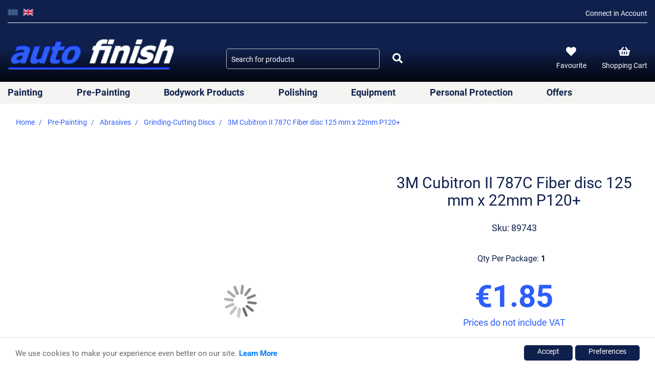

--- FILE ---
content_type: text/html; charset=UTF-8
request_url: https://www.autofinish.gr/en/prepainting/abrasives/3-cubitron-ii-787c-fiber-disc-125-mm-x-22mm-p120
body_size: 21344
content:
<!doctype html>
<html lang="en">
    <head prefix="og: http://ogp.me/ns# fb: http://ogp.me/ns/fb# product: http://ogp.me/ns/product#">
        <script>
    var BASE_URL = 'https://www.autofinish.gr/en/';
    var require = {
        "baseUrl": "https://www.autofinish.gr/static/version1674116302/frontend/Stonewave/SWTheme/en_US"
    };
</script>
        <meta charset="utf-8"/>
<meta name="title" content="3Μ Cubitron II 787C Fiber disc 125 mm x 22mm P120+"/>
<meta name="description" content="Autofinish.gr"/>
<meta name="keywords" content="3Μ Cubitron II 787C Fiber disc 125 mm x 22mm P120+"/>
<meta name="robots" content="INDEX,FOLLOW"/>
<meta name="viewport" content="width=device-width, initial-scale=1, maximum-scale=1.0, user-scalable=no"/>
<meta name="format-detection" content="telephone=no"/>
<title>3Μ Cubitron II 787C Fiber disc 125 mm x 22mm P120+ | Autofinish.gr</title>
<link  rel="stylesheet" type="text/css"  media="all" href="https://www.autofinish.gr/static/version1674116302/_cache/merged/5e3f5a64506ee0f56baa2e976e2ffeb7.min.css" />
<link  rel="stylesheet" type="text/css"  media="all" href="https://use.typekit.net/wfs1nzd.css" />
<script  type="text/javascript"  src="https://www.autofinish.gr/static/version1674116302/_cache/merged/c16f1a65760b6df98e0f49c7bbb20a70.min.js"></script>
<link rel="preload" as="font" crossorigin="anonymous" href="https://www.autofinish.gr/static/version1674116302/frontend/Stonewave/SWTheme/en_US/fonts/opensans/light/opensans-300.woff2" />
<link rel="preload" as="font" crossorigin="anonymous" href="https://www.autofinish.gr/static/version1674116302/frontend/Stonewave/SWTheme/en_US/fonts/opensans/regular/opensans-400.woff2" />
<link rel="preload" as="font" crossorigin="anonymous" href="https://www.autofinish.gr/static/version1674116302/frontend/Stonewave/SWTheme/en_US/fonts/opensans/semibold/opensans-600.woff2" />
<link rel="preload" as="font" crossorigin="anonymous" href="https://www.autofinish.gr/static/version1674116302/frontend/Stonewave/SWTheme/en_US/fonts/opensans/bold/opensans-700.woff2" />
<link rel="preload" as="font" crossorigin="anonymous" href="https://www.autofinish.gr/static/version1674116302/frontend/Stonewave/SWTheme/en_US/fonts/Luma-Icons.woff2" />
<link  rel="icon" type="image/x-icon" href="https://www.autofinish.gr/media/favicon/default/favicon1.png" />
<link  rel="shortcut icon" type="image/x-icon" href="https://www.autofinish.gr/media/favicon/default/favicon1.png" />
        <!-- BEGIN GOOGLE ANALYTICS CODE -->
<script type="text/x-magento-init">
{
    "*": {
        "Magento_GoogleAnalytics/js/google-analytics": {
            "isCookieRestrictionModeEnabled": 1,
            "currentWebsite": 1,
            "cookieName": "user_allowed_save_cookie",
            "ordersTrackingData": [],
            "pageTrackingData": {"optPageUrl":"","isAnonymizedIpActive":false,"accountId":"UA-41787369-2"}        }
    }
}
</script>
<!-- END GOOGLE ANALYTICS CODE -->
<!-- BEGIN GOOGLE VERIFICATION TAG -->
<!-- END GOOGLE VERIFICATION TAG -->
<!-- BEGIN GTAG GLOBAL TAG -->
<!-- END GTAG GLOBAL TAG -->
<style>
    #social-login-popup .social-login-title {
        background-color: #3399cc    }

    #social-login-popup .social-login #bnt-social-login-authentication,
    #social-login-popup .forgot .primary button,
    #social-login-popup .create .primary button {
        background-color: #3399cc;
        border: #3399cc    }

    .block.social-login-authentication-channel.account-social-login .block-content {
        text-align: center;
    }

    
    /* Compatible ETheme_YOURstore*/
    div#centerColumn .column.main .block.social-login-authentication-channel.account-social-login {
        max-width: 900px !important;
        margin: 0 auto !important;
    }

    div#centerColumn .column.main .block.social-login-authentication-channel.account-social-login .block-content {
        text-align: center;
    }

    @media (max-width: 1024px) {
        div#centerColumn .column.main .block.social-login-authentication-channel.account-social-login .block-content {
            padding: 0 15px;
        }
    }
</style>


<meta property="og:type" content="product" />
<meta property="og:title"
      content="3Μ Cubitron II 787C Fiber disc 125 mm x 22mm P120+" />
<meta property="og:image"
      content="https://www.autofinish.gr/media/catalog/product/cache/f4bb752352a6f79e4f5ee80de7e95aa6/1/4/14-89743.jpg" />
<meta property="og:description"
      content="" />
<meta property="og:url" content="https://www.autofinish.gr/en/3-cubitron-ii-787c-fiber-disc-125-mm-x-22mm-p120" />
    <meta property="product:price:amount" content="1.85"/>
    <meta property="product:price:currency"
      content="EUR"/>
    </head>
    <body data-container="body"
          data-mage-init='{"loaderAjax": {}, "loader": { "icon": "https://www.autofinish.gr/static/version1674116302/frontend/Stonewave/SWTheme/en_US/images/loader-2.gif"}}'
        itemtype="http://schema.org/Product" itemscope="itemscope" class="catalog-product-view product-3-cubitron-ii-787c-fiber-disc-125-mm-x-22mm-p120 categorypath-prepainting-abrasives category-abrasives page-layout-1column">
        

<script type="text/x-magento-init">
    {
        "*": {
            "mage/cookies": {
                "expires": null,
                "path": "\u002F",
                "domain": ".www.autofinish.gr",
                "secure": false,
                "lifetime": "3600"
            }
        }
    }
</script>
    <noscript>
        <div class="message global noscript">
            <div class="content">
                <p>
                    <strong>JavaScript seems to be disabled in your browser.</strong>
                    <span>For the best experience on our site, be sure to turn on Javascript in your browser.</span>
                </p>
            </div>
        </div>
    </noscript>

<script>
    window.cookiesConfig = window.cookiesConfig || {};
    window.cookiesConfig.secure = true;
</script>
<script>
    require.config({
        map: {
            '*': {
                wysiwygAdapter: 'mage/adminhtml/wysiwyg/tiny_mce/tinymce4Adapter'
            }
        }
    });
</script>
<!-- BEGIN GTAG CART SCRIPT -->
<!-- END GTAG CART SCRIPT -->

    <div id="scripts-block" data-bind="scope: 'scripts'">
    	<!-- ko if: swPerformanceCookie && performance().length-->
    		<div data-bind="foreach: performance">
    			<div data-bind="html: $data"></div>
    		</div>
    	<!-- /ko -->

    	<!-- ko if: swAdsCookie && ads().length-->
    		<div data-bind="foreach: ads">
    			<div data-bind="html: $data"></div>
    		</div>
    	<!-- /ko -->

    	<!-- ko if: swGtagCookie && gtag().length-->
    		<div data-bind="foreach: gtag">
    			<div data-bind="html: $data"></div>
    		</div>
    	<!-- /ko -->
        <script type="text/x-magento-init">
        {
            "#scripts-block": {
                "Magento_Ui/js/core/app": {
                   "components": {
                        "scripts": {
                            "component": "Stonewave_Gdpr/js/view/scripts"
                        }
                    }
                }
            }
        }
        </script>
        <script>
            window.gdpr = 'eyJwZXJmb3JtYW5jZSI6W10sImFkcyI6W10sImd0YWciOltdfQ==';
        </script>
    </div>
<div class="page-wrapper"><header class="page-header header_6"><span style="display:none;">
    <a class="logo d-block d-xl-none" href="https://www.autofinish.gr/en/" title="Autofinish">
        <img src="https://www.autofinish.gr/media/logo/websites/1/autofinish.png"
             title="Autofinish"
             alt="Autofinish"
                                  />
    </a>
</span><div class="flex-1"><div class="header container"><div class="row top-bar d-none d-lg-block mx-auto">
	<div class="col-12 h-100 px-0">
		<div class="content d-flex align-items-end justify-content-between h-100">
			        <div class="switcher language switcher-language h-100" id="switcher-language">
        <div class="actions options d-flex justify-content-between pb-0 pb-lg-2 h-100">
                                                <div class="view-el switcher-option">
                        <a href="#" data-post='{"action":"https:\/\/www.autofinish.gr\/en\/stores\/store\/redirect\/","data":{"___store":"el","___from_store":"en","uenc":"aHR0cHM6Ly93d3cuYXV0b2ZpbmlzaC5nci9lbC9wcmVwYWludGluZy9hYnJhc2l2ZXMvMy1jdWJpdHJvbi1paS03ODdjLWZpYmVyLWRpc2MtMTI1LW1tLXgtMjJtbS1wMTIw"}}'>
                            <img class="img-fluid" src="https://www.autofinish.gr/static/version1674116302/frontend/Stonewave/SWTheme/en_US/images/lang/autofinish_GR-new.png" alt="autofinish_GR" />
                            <!-- <span class="text-lang"></span> -->
                        </a>
                    </div>
                                                    <!-- <span class="text-lang-devider mx-1">/</span> -->
                                                                <div class="view-en switcher-option current-store">
                        <a href="#" data-post='{"action":"https:\/\/www.autofinish.gr\/en\/stores\/store\/redirect\/","data":{"___store":"en","___from_store":"en","uenc":"aHR0cHM6Ly93d3cuYXV0b2ZpbmlzaC5nci9lbi9wcmVwYWludGluZy9hYnJhc2l2ZXMvMy1jdWJpdHJvbi1paS03ODdjLWZpYmVyLWRpc2MtMTI1LW1tLXgtMjJtbS1wMTIw"}}'>
                            <img class="img-fluid" src="https://www.autofinish.gr/static/version1674116302/frontend/Stonewave/SWTheme/en_US/images/lang/autofinish_EN-new.png" alt="autofinish_EN" />
                            <!-- <span class="text-lang"></span> -->
                        </a>
                    </div>
                                                    <!-- <span class="text-lang-devider mx-1">/</span> -->
                                    </div>
    </div>
			<div class="pb-2 line-height-1">
									<a href="https://www.autofinish.gr/en/customer/account/">Connect in Account</a>
							</div>
		</div>
	</div>
</div>
<div class="row main-bar">
			<div class="col-4 col-lxs-3 d-block d-lg-none">
			<div class="d-flex align-items-center h-100">
				        <div class="switcher language switcher-language h-100" id="switcher-language">
        <div class="actions options d-flex justify-content-between pb-0 pb-lg-2 h-100">
                                                <div class="view-el switcher-option">
                        <a href="#" data-post='{"action":"https:\/\/www.autofinish.gr\/en\/stores\/store\/redirect\/","data":{"___store":"el","___from_store":"en","uenc":"aHR0cHM6Ly93d3cuYXV0b2ZpbmlzaC5nci9lbC9wcmVwYWludGluZy9hYnJhc2l2ZXMvMy1jdWJpdHJvbi1paS03ODdjLWZpYmVyLWRpc2MtMTI1LW1tLXgtMjJtbS1wMTIw"}}'>
                            <img class="img-fluid" src="https://www.autofinish.gr/static/version1674116302/frontend/Stonewave/SWTheme/en_US/images/lang/autofinish_GR-new.png" alt="autofinish_GR" />
                            <!-- <span class="text-lang"></span> -->
                        </a>
                    </div>
                                                    <!-- <span class="text-lang-devider mx-1">/</span> -->
                                                                <div class="view-en switcher-option current-store">
                        <a href="#" data-post='{"action":"https:\/\/www.autofinish.gr\/en\/stores\/store\/redirect\/","data":{"___store":"en","___from_store":"en","uenc":"aHR0cHM6Ly93d3cuYXV0b2ZpbmlzaC5nci9lbi9wcmVwYWludGluZy9hYnJhc2l2ZXMvMy1jdWJpdHJvbi1paS03ODdjLWZpYmVyLWRpc2MtMTI1LW1tLXgtMjJtbS1wMTIw"}}'>
                            <img class="img-fluid" src="https://www.autofinish.gr/static/version1674116302/frontend/Stonewave/SWTheme/en_US/images/lang/autofinish_EN-new.png" alt="autofinish_EN" />
                            <!-- <span class="text-lang"></span> -->
                        </a>
                    </div>
                                                    <!-- <span class="text-lang-devider mx-1">/</span> -->
                                    </div>
    </div>
				<a href="#" class="search-trigger ml-3" id="search-trigger">
					<i class="fas fa-search"></i>
					<div class="mobile-search">
						<div class="block block-search">
    <form class="form minisearch d-flex" id="search_mini_form_mobile" action="https://www.autofinish.gr/en/catalogsearch/result/" method="get">
        <div class="field search position-relative w-100">
            <div class="control">
                <input id="search"
                    data-mage-init='{"quickSearch":{
                            "formSelector":"#search_mini_form_mobile",
                            "url":"https://www.autofinish.gr/en/search/ajax/suggest/",
                            "destinationSelector":"#search_autocomplete_mobile"}
                    }'
                    type="text"
                    name="q"
                    value=""
                    placeholder="Search for products"
                    class="input-text"
                    maxlength="128"
                    role="combobox"
                    aria-haspopup="false"
                    aria-autocomplete="both"
                    autocomplete="off"/>
                <div id="search_autocomplete_mobile" class="search-autocomplete"></div>
                            </div>
            <button type="submit"
                title="Search"
                class="action search" id="action_search_btn">
                <i class="fas fa-search"></i>
            </button>
        </div>
    </form>
</div>
					</div>
				</a>
			</div>
		</div>

		<div class="col-5 col-lxs-6 col-lg-4">
			<div class="d-flex align-items-end pb-0 pb-lg-3 h-100 logo-wrapper">
				
<!-- <span data-action="toggle-nav" class="action nav-toggle"><span></span></span> -->

    <a class="logo" href="https://www.autofinish.gr/en/" title="Autofinish">
        <img class="img-fluid brand-logo" src="https://www.autofinish.gr/media/logo/websites/1/autofinish.png"
             alt="Autofinish"
             width="148"             height="43"        />
    </a>
			</div>
		</div>

		<div class="col-12 col-lg-5 d-none d-lg-block">
			<div class="d-flex align-items-end pb-6 justify-content-between block-search-wrapper px-lg-0 h-100">
				<div class="block block-search">
    <form class="form minisearch d-flex" id="search_mini_form" action="https://www.autofinish.gr/en/catalogsearch/result/" method="get">
        <div class="field search position-relative w-100">
            <div class="control w-100 d-flex">
                <input id="search"
                    data-mage-init='{"quickSearch":{
                            "formSelector":"#search_mini_form",
                            "url":"https://www.autofinish.gr/en/search/ajax/suggest/",
                            "destinationSelector":"#search_autocomplete"}
                    }'
                    type="text"
                    name="q"
                    value=""
                    placeholder="Search for products"
                    class="input-text"
                    maxlength="128"
                    role="combobox"
                    aria-haspopup="false"
                    aria-autocomplete="both"
                    autocomplete="off"/>
                <div id="search_autocomplete" class="search-autocomplete"></div>
                                <button type="submit"
                    title="SEARCH"
                    class="action search ml-2">
                    <i class="fas fa-search"></i>
                </button>
            </div>
        </div>
    </form>
</div>
			</div>
		</div>
		<div class="col-3 col-lg-3">
			<ul class="user-links d-flex align-items-end pb-0 pb-lg-6 list-unstyled h-100">

				<li class="mr-0 mr-lg-7 d-none d-sm-block d-lg-none">
											<a href="https://www.autofinish.gr/en/"><i class="fas fa-user"></i></a>
									</li>

				<li class="mr-0 mr-lg-4 mr-lg-7 d-none d-sm-block">
					<a href="https://www.autofinish.gr/en/wishlist/" class="d-flex flex-column align-items-center">
						<i class="fas fa-heart mb-0 mb-lg-2"></i>
						<span class="d-none d-lg-block">Favourite</span>
					</a>
				</li>

				<li class="mr-2 mr-sm-0">
					
<div data-block="minicart" class="minicart-wrapper position-relative minicart_3">
    <a class="action showcart d-flex flex-column align-items-center" href="https://www.autofinish.gr/en/checkout/cart/"
       data-bind="scope: 'minicart_content'">
        <div class="d-flex flex-column align-items-center">
            <i class="fas fa-shopping-basket mb-0 mb-lg-2"></i>
            <span class="d-none d-lg-block">Shopping Cart</span>
        </div>
        <span class="counter qty empty"
              data-bind="css: { empty: !!getCartParam('summary_count') == false }, blockLoader: isLoading">
            <span class="counter-number"><!-- ko text: getCartParam('summary_count') --><!-- /ko --></span>
            <span class="counter-label">
            <!-- ko if: getCartParam('summary_count') -->
                <!-- ko text: getCartParam('summary_count') --><!-- /ko -->
                <!-- ko i18n: 'items' --><!-- /ko -->
            <!-- /ko -->
            </span>
        </span>
    </a>
            <div class="block block-minicart shadow"
             data-role="dropdownDialog"
             data-mage-init='{"dropdownDialog":{
                "appendTo":"[data-block=minicart]",
                "triggerTarget":".showcart",
                "timeout": "2000",
                "closeOnMouseLeave": false,
                "closeOnEscape": true,
                "triggerClass":"active",
                "parentClass":"active",
                "buttons":[]}}'>
            <div id="minicart-content-wrapper" data-bind="scope: 'minicart_content'">
                <!-- ko template: getTemplate() --><!-- /ko -->
            </div>
                    </div>
        <script>
        window.checkout = {"shoppingCartUrl":"https:\/\/www.autofinish.gr\/en\/checkout\/cart\/","checkoutUrl":"https:\/\/www.autofinish.gr\/en\/onepage\/","updateItemQtyUrl":"https:\/\/www.autofinish.gr\/en\/checkout\/sidebar\/updateItemQty\/","removeItemUrl":"https:\/\/www.autofinish.gr\/en\/checkout\/sidebar\/removeItem\/","imageTemplate":"Magento_Catalog\/product\/image_with_borders","baseUrl":"https:\/\/www.autofinish.gr\/en\/","minicartMaxItemsVisible":3,"websiteId":"1","maxItemsToDisplay":10,"storeId":"2","customerLoginUrl":"https:\/\/www.autofinish.gr\/en\/customer\/account\/login\/referer\/aHR0cHM6Ly93d3cuYXV0b2ZpbmlzaC5nci9lbi9wcmVwYWludGluZy9hYnJhc2l2ZXMvMy1jdWJpdHJvbi1paS03ODdjLWZpYmVyLWRpc2MtMTI1LW1tLXgtMjJtbS1wMTIw\/","isRedirectRequired":false,"autocomplete":"off","captcha":{"user_login":{"isCaseSensitive":false,"imageHeight":50,"imageSrc":"","refreshUrl":"https:\/\/www.autofinish.gr\/en\/captcha\/refresh\/","isRequired":false,"timestamp":1768612387}}};
    </script>
    <script type="text/x-magento-init">
    {
        "[data-block='minicart']": {
            "Magento_Ui/js/core/app": {"components":{"minicart_content":{"children":{"subtotal.container":{"children":{"subtotal":{"children":{"subtotal.totals":{"config":{"display_cart_subtotal_incl_tax":0,"display_cart_subtotal_excl_tax":1,"template":"Magento_Tax\/checkout\/minicart\/subtotal\/totals"},"children":{"subtotal.totals.msrp":{"component":"Magento_Msrp\/js\/view\/checkout\/minicart\/subtotal\/totals","config":{"displayArea":"minicart-subtotal-hidden","template":"Magento_Msrp\/checkout\/minicart\/subtotal\/totals"}}},"component":"Magento_Tax\/js\/view\/checkout\/minicart\/subtotal\/totals"}},"component":"uiComponent","config":{"template":"Magento_Checkout\/minicart\/subtotal"}}},"component":"uiComponent","config":{"displayArea":"subtotalContainer"}},"item.renderer":{"component":"uiComponent","config":{"displayArea":"defaultRenderer","template":"Magento_Checkout\/minicart\/item\/default"},"children":{"item.image":{"component":"Magento_Catalog\/js\/view\/image","config":{"template":"Magento_Catalog\/product\/image","displayArea":"itemImage"}},"checkout.cart.item.price.sidebar":{"component":"uiComponent","config":{"template":"Magento_Checkout\/minicart\/item\/price","displayArea":"priceSidebar"}}}},"extra_info":{"component":"uiComponent","config":{"displayArea":"extraInfo"}},"promotion":{"component":"uiComponent","config":{"displayArea":"promotion"}}},"config":{"itemRenderer":{"default":"defaultRenderer","simple":"defaultRenderer","virtual":"defaultRenderer"},"template":"Magento_Checkout\/minicart\/content"},"component":"Magento_Checkout\/js\/view\/minicart"}},"types":[]}        },
        "*": {
            "Magento_Ui/js/block-loader": "https://www.autofinish.gr/static/version1674116302/frontend/Stonewave/SWTheme/en_US/images/loader-1.gif"
        }
    }
    </script>
</div>


				</li>

				<li class="d-block d-lg-none">
					<span data-action="toggle-nav" class="action nav-toggle"><i class="fas fa-bars"></i></span>
				</li> 

			</ul>
		</div>
	</div>

</div>


<script>
    require(['jquery'/*, 'jquery/ui'*/], function($){
        $( "#search-trigger" ).click(function(e) {
            e.preventDefault();
            $('body').toggleClass('active-search');
            $('.active-search .block-search').toggle();
        });
    });
</script>
</div></div></header>    <div class="sections nav-sections">
                <div class="section-items nav-sections-items"
             data-mage-init='{"tabs":{"openedState":"active"}}'>
                                            <div class="section-item-title nav-sections-item-title"
                     data-role="collapsible">
                    <a class="nav-sections-item-switch"
                       data-toggle="switch" href="#store.menu">
                        Menu                    </a>
                </div>
                <div class="section-item-content nav-sections-item-content"
                     id="store.menu"
                     data-role="content">
                    <div class="d-block d-lg-none top-menu-bar px-3 py-2">
	<div class="d-flex align-items-center justify-content-between">
		<div class="customer-actions">
			<ul class="list-unstyled list-inline mb-0">
				<li class="list-inline-item mb-0 mr-5">
					<a href="https://www.autofinish.gr/en/customer/account/" class="d-flex flex-column align-items-center">
						<i class="fas fa-user"></i>
					</a>
				</li>
				
				<li class="list-inline-item mb-0  mr-5">
					<a href="https://www.autofinish.gr/en/wishlist/" class="d-flex flex-column align-items-center">
						<i class="fas fa-heart"></i>
					</a>
				</li>
			</ul>
		</div>
		<a href="#" id="sw-close-nav">
			<svg id="x" xmlns="http://www.w3.org/2000/svg" width="17" height="25" viewBox="0 0 25 25">
				<g id="Group_453" data-name="Group 453"><path id="Path_93" data-name="Path 93" d="M102.345,224.215a2.236,2.236,0,0,1,0,3.159l-1.58,1.58a2.236,2.236,0,0,1-3.159,0L90.5,221.846l-7.107,7.108a2.236,2.236,0,0,1-3.159,0l-1.58-1.58a2.233,2.233,0,0,1,0-3.159l7.107-7.107L78.653,210a2.232,2.232,0,0,1,0-3.158l1.58-1.58a2.233,2.233,0,0,1,3.159,0l7.107,7.107,7.107-7.107a2.233,2.233,0,0,1,3.159,0l1.58,1.58a2.234,2.234,0,0,1,0,3.158l-7.107,7.108Z" transform="translate(-77.999 -204.608)" fill="#fff"/></g>
			</svg>
		</a>
	</div>
</div>

<script type="text/x-magento-init">
	{
		"#sw-close-nav": {
			"Stonewave_Header/js/close-nav-menu": {}
		}
	}
</script>
<div class="menu-container horizontal-menu">
    <div class="menu horizontal ">
        <ul>
            <li class="menu-dropdown-icon  dropdown "><a href="https://www.autofinish.gr/en/painting"><span class="megaitemicons"></span> Painting</a><ul class="animated fadeIn column1 " style="animation-duration: 0.7s;"><li class="megaStaticBlock menu-content "><ul class="column4"><li class=""><h4><a href="https://www.autofinish.gr/en/painting/paints">Paints</a></h4><ul class="level3"><li class=""><a href="https://www.autofinish.gr/en/painting/paints/basecoats">Basecoats</a></li><li class=""><a href="https://www.autofinish.gr/en/painting/paints/2k-topcoats">2K Topcoats</a></li></ul></li><li class=""><h4><a href="https://www.autofinish.gr/en/painting/ancillary">Ancillary</a></h4><ul class="level3"><li class=""><a href="https://www.autofinish.gr/en/painting/ancillary/clearcoats">Clearcoats</a></li><li class=""><a href="https://www.autofinish.gr/en/painting/ancillary/primers-fillers">Primers and Fillers</a></li><li class=""><a href="https://www.autofinish.gr/en/painting/ancillary/hardeners">Hardeners</a></li><li class=""><a href="https://www.autofinish.gr/en/painting/ancillary/thinners">Thinners</a></li><li class=""><a href="https://www.autofinish.gr/en/painting/ancillary/putties">Putties</a></li><li class=""><a href="https://www.autofinish.gr/en/painting/ancillary/cleaners">Cleaners</a></li></ul></li><li class=""><h4><a href="https://www.autofinish.gr/en/painting/sprays">Sprays</a></h4></li></ul></li></ul></li><li class="menu-dropdown-icon  dropdown "><a href="https://www.autofinish.gr/en/prepainting"><span class="megaitemicons"></span> Pre-Painting</a><ul class="animated fadeIn column1 " style="animation-duration: 0.7s;"><li class="megaStaticBlock menu-content "><ul class="column4"><li class=""><h4><a href="https://www.autofinish.gr/en/prepainting/abrasives">Abrasives</a></h4><ul class="level3"><li class=""><a href="https://www.autofinish.gr/en/prepainting/abrasives/hookit-discs">Hookit Discs</a></li><li class=""><a href="https://www.autofinish.gr/en/prepainting/abrasives/scotch-brite">Scotch Brite</a></li><li class=""><a href="https://www.autofinish.gr/en/prepainting/abrasives/pads">Pads</a></li><li class=""><a href="https://www.autofinish.gr/en/prepainting/abrasives/sheets">Sheets</a></li><li class=""><a href="https://www.autofinish.gr/en/prepainting/abrasives/rolls">Rolls</a></li><li class=""><a href="https://www.autofinish.gr/en/prepainting/abrasives/grinding-cutting-cleaning-discs">Grinding-Cutting Discs</a></li><li class=""><a href="https://www.autofinish.gr/en/prepainting/abrasives/blocks-accessories">Blocks and Accessories</a></li></ul></li><li class=""><h4><a href="https://www.autofinish.gr/en/prepainting/masking">Masking</a></h4><ul class="level3"><li class=""><a href="https://www.autofinish.gr/en/prepainting/masking/masking-tapes">Masking Tapes</a></li><li class=""><a href="https://www.autofinish.gr/en/prepainting/masking/masking-film">Masking Film</a></li><li class=""><a href="https://www.autofinish.gr/en/prepainting/masking/masking-paper">Masking Paper</a></li><li class=""><a href="https://www.autofinish.gr/en/prepainting/masking/masking-foam-tapes">Masking Foam Tapes</a></li><li class=""><a href="https://www.autofinish.gr/en/prepainting/masking/special-tapes">Special Tapes</a></li><li class=""><a href="https://www.autofinish.gr/en/prepainting/masking/internal-protection">Internal Protection</a></li></ul></li><li class=""><h4><a href="https://www.autofinish.gr/en/prepainting/cleaning">Cleaning</a></h4><ul class="level3"><li class=""><a href="https://www.autofinish.gr/en/prepainting/cleaning/cleaning-devices">Cleaning Devices</a></li><li class=""><a href="https://www.autofinish.gr/en/prepainting/cleaning/cleaning-wipes">Cleaning Wipes</a></li><li class=""><a href="https://www.autofinish.gr/en/prepainting/cleaning/solvents">Solvents</a></li></ul></li><li class=""><h4><a href="https://www.autofinish.gr/en/prepainting/painting-preparation">Painting Preparation</a></h4><ul class="level3"><li class=""><a href="https://www.autofinish.gr/en/prepainting/painting-preparation/disposable-painting-cups">Disposable Painting Cups</a></li><li class=""><a href="https://www.autofinish.gr/en/prepainting/painting-preparation/plastic-cups">Mixing Cups</a></li><li class=""><a href="https://www.autofinish.gr/en/prepainting/painting-preparation/paint-strainers">Paint Strainers</a></li><li class=""><a href="https://www.autofinish.gr/en/prepainting/painting-preparation/painting-inspection">Painting Inspection</a></li></ul></li></ul></li></ul></li><li class="menu-dropdown-icon  dropdown "><a href="https://www.autofinish.gr/en/bodywork-products"><span class="megaitemicons"></span> Bodywork Products</a><ul class="animated fadeIn column1 " style="animation-duration: 0.7s;"><li class="megaStaticBlock menu-content "><ul class="column4"><li class=""><h4><a href="https://www.autofinish.gr/en/bodywork-products/bonding-and-sealing">Bonding and Sealing</a></h4><ul class="level3"><li class=""><a href="https://www.autofinish.gr/en/bodywork-products/bonding-and-sealing/adhesives">Adhesives</a></li><li class=""><a href="https://www.autofinish.gr/en/bodywork-products/bonding-and-sealing/windscreen-replacement">Windscreen Replacement</a></li><li class=""><a href="https://www.autofinish.gr/en/bodywork-products/bonding-and-sealing/double-sided-tapes">Double Sided Tapes</a></li></ul></li><li class=""><h4><a href="https://www.autofinish.gr/en/bodywork-products/body-protection">Body Protection</a></h4><ul class="level3"><li class=""><a href="https://www.autofinish.gr/en/bodywork-products/body-protection/waxes">Waxes</a></li><li class=""><a href="https://www.autofinish.gr/en/bodywork-products/body-protection/stone-chip-protection">Stone Chip Protection</a></li><li class=""><a href="https://www.autofinish.gr/en/bodywork-products/body-protection/sound-deadening-panels">Sound Deadening Panels</a></li></ul></li><li class=""><h4><a href="https://www.autofinish.gr/en/bodywork-products/plastic-repair">Plastic Repair</a></h4></li><li class=""><h4><a href="https://www.autofinish.gr/en/bodywork-products/body-signing">Vehicle Signing</a></h4></li></ul></li></ul></li><li class="menu-dropdown-icon  dropdown "><a href="https://www.autofinish.gr/en/polishing"><span class="megaitemicons"></span> Polishing</a><ul class="animated fadeIn column1 " style="animation-duration: 0.7s;"><li class="megaStaticBlock menu-content "><ul class="column4"><li class=""><h4><a href="https://www.autofinish.gr/en/polishing/paintwork-polishing-pro-serie">Paintwork Polishing - PRO Series</a></h4><ul class="level3"><li class=""><a href="https://www.autofinish.gr/en/polishing/paintwork-polishing-pro-serie/polishes">Polishes</a></li><li class=""><a href="https://www.autofinish.gr/en/polishing/paintwork-polishing-pro-serie/accessories">Accessories</a></li><li class=""><a href="https://www.autofinish.gr/en/polishing/paintwork-polishing-pro-serie/paint-rectification">Paint Rectification</a></li></ul></li><li class=""><h4><a href="https://www.autofinish.gr/en/polishing/car-detailing-pro-series">Car Detailing - PRO Series</a></h4><ul class="level3"><li class=""><a href="https://www.autofinish.gr/en/polishing/car-detailing-pro-series/polishing-waxing">Polishing / Waxing</a></li><li class=""><a href="https://www.autofinish.gr/en/polishing/car-detailing-pro-series/car-washing">Car Washing</a></li><li class=""><a href="https://www.autofinish.gr/en/polishing/car-detailing-pro-series/external-maintenance">External Maintenance</a></li><li class=""><a href="https://www.autofinish.gr/en/polishing/car-detailing-pro-series/internal-maintenace">Internal Maintenance</a></li><li class=""><a href="https://www.autofinish.gr/en/polishing/car-detailing-pro-series/accessories">Accessories</a></li></ul></li><li class=""><h4><a href="https://www.autofinish.gr/en/polishing/car-care-and-maintenance-3m-meguiar-s-diy">DIY Car Care and Maintenance</a></h4><ul class="level3"><li class=""><a href="https://www.autofinish.gr/en/polishing/car-care-and-maintenance-3m-meguiar-s-diy/gialisma">Polishing</a></li><li class=""><a href="https://www.autofinish.gr/en/polishing/car-care-and-maintenance-3m-meguiar-s-diy/sintirish-katharismos">Maintenance-Cleaning</a></li><li class=""><a href="https://www.autofinish.gr/en/polishing/car-care-and-maintenance-3m-meguiar-s-diy/plisimo">Car wash</a></li></ul></li><li class=""><h4><a href="https://www.autofinish.gr/en/polishing/headlights-polishing">Headlights Polishing</a></h4></li><li class=""><h4><a href="https://www.autofinish.gr/en/polishing/gialisma-skafoys">Boat Polishing</a></h4></li></ul></li></ul></li><li class="menu-dropdown-icon  dropdown "><a href="https://www.autofinish.gr/en/equipment"><span class="megaitemicons"></span> Equipment</a><ul class="animated fadeIn column1 " style="animation-duration: 0.7s;"><li class="megaStaticBlock menu-content "><ul class="column4"><li class=""><h4><a href="https://www.autofinish.gr/en/equipment/painting-equipment">Painting Equipment</a></h4><ul class="level3"><li class=""><a href="https://www.autofinish.gr/en/equipment/painting-equipment/spray-guns">Spray Guns</a></li><li class=""><a href="https://www.autofinish.gr/en/equipment/painting-equipment/compressed-air-distribution-and-treatment">Compressed Air Distribution and Treatment</a></li><li class=""><a href="https://www.autofinish.gr/en/equipment/painting-equipment/compressed-air-filters">Compressed Air Filters</a></li><li class=""><a href="https://www.autofinish.gr/en/equipment/painting-equipment/spareparts-accessories">Spareparts - Accessories</a></li><li class=""><a href="https://www.autofinish.gr/en/equipment/painting-equipment/exoplismos-diktyou-aeros">Compressed Air Equipment</a></li><li class=""><a href="https://www.autofinish.gr/en/equipment/painting-equipment/pressure-tanks">Pressure tanks</a></li></ul></li><li class=""><h4><a href="https://www.autofinish.gr/en/equipment/tools">Tools</a></h4><ul class="level3"><li class=""><a href="https://www.autofinish.gr/en/equipment/tools/pneumatic-sanders">Pneumatic Sanders</a></li><li class=""><a href="https://www.autofinish.gr/en/equipment/tools/electrical-sanders">Electrical Sanders</a></li><li class=""><a href="https://www.autofinish.gr/en/equipment/tools/polishers">Polishers</a></li><li class=""><a href="https://www.autofinish.gr/en/equipment/tools/dust-extraction">Dust Extraction</a></li><li class=""><a href="https://www.autofinish.gr/en/equipment/tools/thermal-guns">Thermal Guns</a></li><li class=""><a href="https://www.autofinish.gr/en/equipment/tools/diverse-tools">Diverse Tools</a></li><li class=""><a href="https://www.autofinish.gr/en/equipment/tools/angle-grinders">Angle Grinders</a></li><li class=""><a href="https://www.autofinish.gr/en/equipment/tools/drill-screwdrivers">Drill Screwdrivers</a></li><li class=""><a href="https://www.autofinish.gr/en/equipment/tools/bumping-tools">Bumping Tools</a></li><li class=""><a href="https://www.autofinish.gr/en/equipment/tools/tools-spareparts-accessories">Tools Spare Parts - Accessories</a></li></ul></li><li class=""><h4><a href="https://www.autofinish.gr/en/equipment/equipment-maintenance">Equipment's Maintenance</a></h4><ul class="level3"><li class=""><a href="https://www.autofinish.gr/en/equipment/equipment-maintenance/paintbooth-protection">Paintbooth Protection</a></li><li class=""><a href="https://www.autofinish.gr/en/equipment/equipment-maintenance/paintbooth-filters">Paintbooth Filters</a></li></ul></li><li class=""><h4><a href="https://www.autofinish.gr/en/equipment/organize-your-paintshop">Organize your Paintshop</a></h4><ul class="level3"><li class=""><a href="https://www.autofinish.gr/en/equipment/organize-your-paintshop/practical-stands">Practical Stands</a></li><li class=""><a href="https://www.autofinish.gr/en/equipment/organize-your-paintshop/spraygun-cleaning-units">Spraygun Cleaning Units</a></li><li class=""><a href="https://www.autofinish.gr/en/equipment/organize-your-paintshop/drying-systems">Drying Systems</a></li><li class=""><a href="https://www.autofinish.gr/en/equipment/organize-your-paintshop/work-tables">Work Tables</a></li><li class=""><a href="https://www.autofinish.gr/en/equipment/organize-your-paintshop/storing-systems">Storing Systems</a></li><li class=""><a href="https://www.autofinish.gr/en/equipment/organize-your-paintshop/lighting-equipment">Lighting Equipment</a></li></ul></li></ul></li></ul></li><li class="menu-dropdown-icon  dropdown "><a href="https://www.autofinish.gr/en/personal-protection"><span class="megaitemicons"></span> Personal Protection</a><ul class="animated fadeIn column1 " style="animation-duration: 0.7s;"><li class="megaStaticBlock menu-content "><ul class="column4"><li class=""><h4><a href="https://www.autofinish.gr/en/personal-protection/breath-protection">Breath Protection</a></h4><ul class="level3"><li class=""><a href="https://www.autofinish.gr/en/personal-protection/breath-protection/reusable-masks">Reusable Masks</a></li><li class=""><a href="https://www.autofinish.gr/en/personal-protection/breath-protection/disposable-respirators-352">Disposable Respirators</a></li><li class=""><a href="https://www.autofinish.gr/en/personal-protection/breath-protection/replacement-filters">Replacement Filters</a></li><li class=""><a href="https://www.autofinish.gr/en/personal-protection/breath-protection/supplied-air-systems">Supplied Air Systems</a></li></ul></li><li class=""><h4><a href="https://www.autofinish.gr/en/personal-protection/body-protection">Body Protection</a></h4><ul class="level3"><li class=""><a href="https://www.autofinish.gr/en/personal-protection/body-protection/coveralls">Coveralls</a></li><li class=""><a href="https://www.autofinish.gr/en/personal-protection/body-protection/gloves">Gloves</a></li></ul></li><li class=""><h4><a href="https://www.autofinish.gr/en/personal-protection/eyes-face-protection">Eyes / Face Protection</a></h4></li><li class=""><h4><a href="https://www.autofinish.gr/en/personal-protection/hearing-protection">Hearing Protection</a></h4></li><li class=""><h4><a href="https://www.autofinish.gr/en/personal-protection/head-protection">Head Protection</a></h4></li><li class=""><h4><a href="https://www.autofinish.gr/en/personal-protection/fall-protection">Fall Protection</a></h4></li><li class=""><h4><a href="https://www.autofinish.gr/en/personal-protection/horos-ergasias">Workplace safety</a></h4><ul class="level3"><li class=""><a href="https://www.autofinish.gr/en/personal-protection/horos-ergasias/tenies-simansis">Signing Tapes</a></li><li class=""><a href="https://www.autofinish.gr/en/personal-protection/horos-ergasias/antiolisthitikes-tenies">Anti Slip Tapes</a></li><li class=""><a href="https://www.autofinish.gr/en/personal-protection/horos-ergasias/aporofitika-ylika">Sorbents</a></li></ul></li></ul></li></ul></li><li class=" "><a href="https://www.autofinish.gr/en/paketa-prosforon"><span class="megaitemicons"></span> Offers</a></li>        </ul>
            </div>
</div>

<script type="text/javascript">
    var animation_time = '0.7';
    require(['jquery'], function ($) {
        var nav = $('.horizontal-menu');
        if (nav.length) {
            var stickyHeaderTop = nav.offset().top;
            $(window).scroll(function () {
                if ($(window).width() >= 768) {
                    if ($(window).scrollTop() > stickyHeaderTop) {

                        if ($('.horizontal-menu .stickymenu').hasClass('vertical-right')) {
                            var outerWidth = $('.section-items.nav-sections-items').width();
                            var innerWidth = $('.menu-container.horizontal-menu').width();
                            var rightMargin = ((outerWidth - innerWidth) / 2) + 'px';
                            $('.horizontal-menu .stickymenu').css({position: 'fixed', top: '0px', right: rightMargin});
                        } else {
                            $('.horizontal-menu .stickymenu').css({position: 'fixed', top: '0px'});
                        }

                        $('.stickyalias').css('display', 'block');
                    } else {
                        $('.horizontal-menu .stickymenu').css({position: 'static', top: '0px'});
                        $('.stickyalias').css('display', 'none');
                    }
                }
            });

            $('.section-item-content .menu-container.horizontal-menu .menu > ul li.dropdown').each(function (e) {
                $(this).children('a').after('<span class="plus"></span>');
            });

            $('.section-item-content .menu-container.horizontal-menu .menu > ul li.dropdown span.plus').click(function (e) {
                $(this).siblings('a').toggleClass('active');
                $(this).toggleClass('active').siblings('ul').slideToggle('500');
            });
        }
    });
</script>                </div>
                                            <div class="section-item-title nav-sections-item-title"
                     data-role="collapsible">
                    <a class="nav-sections-item-switch"
                       data-toggle="switch" href="#store.links">
                        Account                    </a>
                </div>
                <div class="section-item-content nav-sections-item-content"
                     id="store.links"
                     data-role="content">
                    <!-- Account links -->                </div>
                                    </div>
    </div>
<div id="maincontent" class="container product_3"><div class="title-wrapper stonewave-row"><div class="breadcrumbs">
    <ul class="breadcrumb">
                    <li class="breadcrumb-item item 0">
                            <a href="https://www.autofinish.gr/en/" title="Go to Home Page">Home</a>
                        </li>
                    <li class="breadcrumb-item item 1">
                            <a href="https://www.autofinish.gr/en/prepainting" title="Pre-Painting">Pre-Painting</a>
                        </li>
                    <li class="breadcrumb-item item 2">
                            <a href="https://www.autofinish.gr/en/prepainting/abrasives" title="Abrasives">Abrasives</a>
                        </li>
                    <li class="breadcrumb-item item 3">
                            <a href="https://www.autofinish.gr/en/prepainting/abrasives/grinding-cutting-cleaning-discs" title="Grinding-Cutting Discs">Grinding-Cutting Discs</a>
                        </li>
                    <li class="breadcrumb-item item 4">
                            3Μ Cubitron II 787C Fiber disc 125 mm x 22mm P120+                        </li>
            </ul>
</div>
</div><a id="contentarea" tabindex="-1"></a>
<div class="page messages"><div data-placeholder="messages"></div>
<div data-bind="scope: 'messages'">
    <!-- ko if: cookieMessages && cookieMessages.length > 0 -->
    <div role="alert" data-bind="foreach: { data: cookieMessages, as: 'message' }" class="messages">
        <div data-bind="attr: {
            class: 'alert-' + message.type + ' ' + message.type + ' alert',
            'data-ui-id': 'message-' + message.type
        }">
            <div data-bind="html: message.text"></div>
        </div>
    </div>
    <!-- /ko -->
    <!-- ko if: messages().messages && messages().messages.length > 0 -->
    <div role="alert" data-bind="foreach: { data: messages().messages, as: 'message' }" class="messages">
        <div data-bind="attr: {
            class: 'alert-' + message.type + ' ' + message.type + ' alert',
            'data-ui-id': 'message-' + message.type
        }">
            <div data-bind="html: message.text"></div>
        </div>
    </div>
    <!-- /ko -->
</div>
<script type="text/x-magento-init">
    {
        "*": {
            "Magento_Ui/js/core/app": {
                "components": {
                        "messages": {
                            "component": "Magento_Theme/js/view/messages"
                        }
                    }
                }
            }
    }
</script></div><div class="columns"><div class="row px-0 px-lg-3"><div class="col-12 col-md-7 mb-10 mb-lg-0 sw-fotorama"><a id="gallery-prev-area" tabindex="-1"></a>
<div class="action-skip-wrapper"><a class="action skip gallery-next-area"
   href="#gallery-next-area">
    <span>
        Skip to the end of the images gallery    </span>
</a>
</div><div class="gallery-placeholder _block-content-loading" data-gallery-role="gallery-placeholder">
    <div data-role="loader" class="loading-mask">
        <div class="loader">
            <img src="https://www.autofinish.gr/static/version1674116302/frontend/Stonewave/SWTheme/en_US/images/loader-1.gif"
                 alt="Loading..." />
        </div>
    </div>
</div>
<!--Fix for jumping content. Loader must be the same size as gallery.-->
<script>
    var config = {
            "width": 500,
            "thumbheight": 88,
            "navtype": "slides",
            "height": 500        },
        thumbBarHeight = 0,
        loader = document.querySelectorAll('[data-gallery-role="gallery-placeholder"] [data-role="loader"]')[0];

    if (config.navtype === 'horizontal') {
        thumbBarHeight = config.thumbheight;
    }

    loader.style.paddingBottom = ( config.height / config.width * 100) + "%";
</script>
<script type="text/x-magento-init">
    {
        "[data-gallery-role=gallery-placeholder]": {
            "mage/gallery/gallery": {
                "mixins":["magnifier/magnify"],
                "magnifierOpts": {"fullscreenzoom":"20","top":"","left":"","width":"150","height":"150","eventType":"hover","enabled":false,"mode":"inside"},
                "data": [{"thumb":"https:\/\/www.autofinish.gr\/media\/catalog\/product\/cache\/00bfb31694c747823d8649ac680b958b\/1\/4\/14-89743.jpg","img":"https:\/\/www.autofinish.gr\/media\/catalog\/product\/cache\/6c6e2d7ef368154c90e1dd250d0caac3\/1\/4\/14-89743.jpg","full":"https:\/\/www.autofinish.gr\/media\/catalog\/product\/cache\/2fa46447376c6457251a0a68c7110082\/1\/4\/14-89743.jpg","caption":"Image","position":"1","isMain":true,"type":"image","videoUrl":null}],
                "options": {
                    "nav": "thumbs",
                                            "loop": 1,
                                                                                                        "allowfullscreen": 1,
                                                                "showCaption": false,
                                                                "width": "500",
                        "thumbwidth": "88",
                                                                "thumbheight": 88,
                                            
                                                                "height": 500,
                                                                "transitionduration": 500,
                                        "transition": "slide",
                                        "navtype": "slides",
                    "navdir": "vertical",
                    "maxheight": 500
                },
                "fullscreen": {
                    "nav": "thumbs",
                                            "loop": 1,
                                        "navdir": "vertical",
                                        "navtype": "slides",
                                                                                    "transitionduration": 500,
                                        "transition": "slide"
                },
                "breakpoints": {"mobile":{"conditions":{"max-width":"1199px"},"options":{"options":{"nav":"dots"}}}}            }
        }
    }
</script><script type="text/x-magento-init">
    {
        "[data-gallery-role=gallery-placeholder]": {
            "Magento_ProductVideo/js/fotorama-add-video-events": {
                "videoData": [{"mediaType":"image","videoUrl":null,"isBase":true}],
                "videoSettings": [{"playIfBase":"0","showRelated":"0","videoAutoRestart":"0"}],
                "optionsVideoData": []            }
        }
    }
</script>
<div class="action-skip-wrapper"><a class="action skip gallery-prev-area"
   href="#gallery-prev-area">
    <span>
        Skip to the beginning of the images gallery    </span>
</a>
</div><a id="gallery-next-area" tabindex="-1"></a>
</div><div class="col-12 col-md-5 product-info-main text-center"><div class="d-flex flex-column flex-md-row justify-content-center">
    <div class="product-name">
        <h1>3Μ Cubitron II 787C Fiber disc 125 mm x 22mm P120+</h1>
    </div>
</div>
<div class="product-wrapper">
    <div class="product-sku">
        Sku: 
        89743    </div>
</div>
<!-- <div class="product-attributes mb-3">
            <div class="attribute">
            <img class="img-fluid" src=""/>
        </div>
    </div> -->
    <div class="product-qty-per-package mb-7">
        <div class="d-flex align-items-center justify-content-center">
            <span class="attribute mr-2">Qty Per Package:
                <span class="value">
                    1                                    </span>
            </span>
        </div>
    </div>

<div class="product-info-price"><div class="price-box price-final_price" data-role="priceBox" data-product-id="1459" data-price-box="product-id-1459">

    

<span class="price-container price-final_price&#x20;tax&#x20;weee"
         itemprop="offers" itemscope itemtype="http://schema.org/Offer">
        <span  id="product-price-1459"                data-price-amount="1.85"
        data-price-type="finalPrice"
        class="price-wrapper "
    >
		<span class="price">€1.85</span>	</span>
                <meta itemprop="price" content="1.85" />
        <meta itemprop="priceCurrency" content="EUR" />
    </span>

</div></div><div class="price-help">
	Prices do not include VAT</div>    <div class="product pricing">
        3Μ Cubitron II 787C Fiber disc 125 mm x 22mm P120+ is available to buy per quantities of 25    </div>

<div class="product-add-form">
    <form data-product-sku="14-89743"
          action="https://www.autofinish.gr/en/checkout/cart/add/uenc/aHR0cHM6Ly93d3cuYXV0b2ZpbmlzaC5nci9lbi9wcmVwYWludGluZy9hYnJhc2l2ZXMvMy1jdWJpdHJvbi1paS03ODdjLWZpYmVyLWRpc2MtMTI1LW1tLXgtMjJtbS1wMTIw/product/1459/" method="post"
          id="product_addtocart_form">
        <input type="hidden" name="product" value="1459" />
        <input type="hidden" name="selected_configurable_option" value="" />
        <input type="hidden" name="related_product" id="related-products-field" value="" />
        <input type="hidden" name="item"  value="1459" />
        <input name="form_key" type="hidden" value="WVvEjrvMTOMdN6PG" />                                        <div class="box-tocart">

            <div class="fieldset mb-8">
                                    <div class="fieldset-inner d-flex justify-content-between align-items-center">
                        <div class="field qty d-flex flex-column align-items-center w-100">
                            <label class="label mb-2" for="qty">Quantity</label>
                            <div class="control no-user-select d-flex align-items-center">
                                <a href="#" class="spinner btn-spinner down pr-3 cursor-pointer" data-spin="down">
                                    <svg id="minus" xmlns="http://www.w3.org/2000/svg" width="18" height="3.86" viewBox="0 0 21.875 4.687">
                                        <g id="Group_25" data-name="Group 25" transform="translate(-238.999 -99.271)">
                                            <path id="Path_14" data-name="Path 14" d="M260.874,100.833V102.4a1.563,1.563,0,0,1-1.562,1.562h-18.75A1.563,1.563,0,0,1,239,102.4v-1.563a1.562,1.562,0,0,1,1.563-1.562h18.75A1.562,1.562,0,0,1,260.874,100.833Z" fill="#0f204c" />
                                        </g>
                                    </svg>
                                </a>
                                <input type="number" min="25" step="25" name="qty" id="qty" value="25" title="Quantity" class="input-text qty quantity" data-validate="{&quot;required-number&quot;:true,&quot;validate-item-quantity&quot;:{&quot;minAllowed&quot;:25,&quot;maxAllowed&quot;:10000,&quot;qtyIncrements&quot;:25}}" />
                                <a href="#" class="spinner btn-spinner up pl-3 cursor-pointer" data-spin="up">
                                    <svg id="plus" xmlns="http://www.w3.org/2000/svg" width="18" height="18" viewBox="0 0 21.875 21.875">
                                        <g id="Group_27" data-name="Group 27" transform="translate(-299.999 -90.677)">
                                            <path id="Path_15" data-name="Path 15" d="M321.874,100.833V102.4a1.563,1.563,0,0,1-1.562,1.562H313.28v7.031a1.562,1.562,0,0,1-1.562,1.563h-1.563a1.562,1.562,0,0,1-1.562-1.563v-7.031h-7.031A1.563,1.563,0,0,1,300,102.4v-1.563a1.562,1.562,0,0,1,1.563-1.562h7.031V92.239a1.562,1.562,0,0,1,1.562-1.562h1.563a1.562,1.562,0,0,1,1.562,1.562v7.032h7.032A1.562,1.562,0,0,1,321.874,100.833Z" fill="#0f204c" />
                                        </g>
                                    </svg>
                                </a>
                            </div>
                        </div>
                    </div>
                            </div>
        </div>
    
<div class="product-stock my-7">
    <div class="d-flex align-items-center justify-content-center">
                    <span class="attribute mr-2">
                Availability:
            </span>
            <span class="value">
                Available            </span>
            </div>
</div>
            <div class="actions d-flex flex-column align-items-center justify-content-center">
            <button type="submit" title="Add to cart" class="action tocart btn btn-main mb-9" id="product-addtocart-button">
                Add to cart            </button>
            
<div id="instant-purchase" data-bind="scope:'instant-purchase'">
    <!-- ko template: getTemplate() --><!-- /ko -->
</div>
<script type="text/x-magento-init">
    {
        "#instant-purchase": {
            "Magento_Ui/js/core/app": {"components":{"instant-purchase":{"component":"Magento_InstantPurchase\/js\/view\/instant-purchase","config":{"template":"Magento_InstantPurchase\/instant-purchase","buttonText":"Instant Purchase","purchaseUrl":"https:\/\/www.autofinish.gr\/en\/instantpurchase\/button\/placeOrder\/"}}}}        }
    }
</script>
        </div>
    
<script type="text/x-magento-init">
    {
        "#product_addtocart_form": {
            "Magento_Catalog/js/validate-product": {}
        }
    }
</script>

<script>
    require([
        'jquery',
        'Magento_ConfigurableProduct/js/configurable',
        'chosen',
        'domReady!'
    ], function($, configurable) {
        $(document).on('configurable.initialized', function() {
            $('.super-attribute-select').chosen({
                width: 210,
                disable_search: true
            });
        });
    });
</script>        
                    </form>
</div>

<script>
    require([
        'jquery',
        'priceBox'
    ], function($){
        var dataPriceBoxSelector = '[data-role=priceBox]',
            dataProductIdSelector = '[data-product-id=1459]',
            priceBoxes = $(dataPriceBoxSelector + dataProductIdSelector);

        priceBoxes = priceBoxes.filter(function(index, elem){
            return !$(elem).find('.price-from').length;
        });
        priceBoxes.priceBox({'priceConfig': {"productId":"1459","priceFormat":{"pattern":"\u20ac%s","precision":2,"requiredPrecision":2,"decimalSymbol":".","groupSymbol":",","groupLength":3,"integerRequired":false}}});
    });
</script>
<div class="row product-socials">
	<div class="col-12 text-center">
		<ul class="clearfix list-inline">
			<li class="list-inline-item"><a target="_blank" href="https://www.facebook.com/share.php?u=https://www.autofinish.gr/en/3-cubitron-ii-787c-fiber-disc-125-mm-x-22mm-p120&title=3%CE%9C+Cubitron+II+787C+Fiber+disc+125+mm+x+22mm+P120%2B"><i class="fa fa-facebook"></i></a></li>
			<li class="list-inline-item"><a target="_blank" href="https://twitter.com/home?status=3%CE%9C+Cubitron+II+787C+Fiber+disc+125+mm+x+22mm+P120%2B+https://www.autofinish.gr/en/3-cubitron-ii-787c-fiber-disc-125-mm-x-22mm-p120"><i class="fab fa-twitter"></i></a></li>
						<li class="list-inline-item"><a href="/cdn-cgi/l/email-protection#[base64]"><i class="fas fa-envelope fa-2x"></i></a></li>
		</ul>
	</div>
</div></div><input name="form_key" type="hidden" value="WVvEjrvMTOMdN6PG" /><div id="authenticationPopup" data-bind="scope:'authenticationPopup'" style="display: none;">
    <script data-cfasync="false" src="/cdn-cgi/scripts/5c5dd728/cloudflare-static/email-decode.min.js"></script><script>
        window.authenticationPopup = {"autocomplete":"off","customerRegisterUrl":"https:\/\/www.autofinish.gr\/en\/customer\/account\/create\/","customerForgotPasswordUrl":"https:\/\/www.autofinish.gr\/en\/customer\/account\/forgotpassword\/","baseUrl":"https:\/\/www.autofinish.gr\/en\/"};
    </script>
    <!-- ko template: getTemplate() --><!-- /ko -->
    <script type="text/x-magento-init">
        {
            "#authenticationPopup": {
                "Magento_Ui/js/core/app": {"components":{"authenticationPopup":{"component":"Magento_Customer\/js\/view\/authentication-popup","children":{"messages":{"component":"Magento_Ui\/js\/view\/messages","displayArea":"messages"},"captcha":{"component":"Magento_Captcha\/js\/view\/checkout\/loginCaptcha","displayArea":"additional-login-form-fields","formId":"user_login","configSource":"checkout"},"msp_recaptcha":{"component":"MSP_ReCaptcha\/js\/reCaptcha","displayArea":"additional-login-form-fields","configSource":"checkoutConfig","reCaptchaId":"msp-recaptcha-popup-login","zone":"login","badge":"inline","settings":{"siteKey":"6LeI9BEqAAAAAC8O8sgVlCLtxomaofeHgTi1BGTd","size":"invisible","badge":"inline","theme":null,"lang":null,"enabled":{"login":true,"create":true,"forgot":true,"contact":true,"review":true,"newsletter":false,"sendfriend":true,"paypal":true}}},"amazon-button":{"component":"Amazon_Login\/js\/view\/login-button-wrapper","sortOrder":"0","displayArea":"additional-login-form-fields","config":{"tooltip":"Securely login to our website using your existing Amazon details.","componentDisabled":true}},"social-buttons":{"component":"Mageplaza_SocialLogin\/js\/view\/social-buttons","displayArea":"before"}}}}}            },
            "*": {
                "Magento_Ui/js/block-loader": "https\u003A\u002F\u002Fwww.autofinish.gr\u002Fstatic\u002Fversion1674116302\u002Ffrontend\u002FStonewave\u002FSWTheme\u002Fen_US\u002Fimages\u002Floader\u002D1.gif"
            }
        }
    </script>
</div>
<script type="text/x-magento-init">
    {
        "*": {
            "Magento_Customer/js/section-config": {
                "sections": {"stores\/store\/switch":"*","stores\/store\/switchrequest":"*","directory\/currency\/switch":"*","*":["messages"],"customer\/account\/logout":["recently_viewed_product","recently_compared_product","persistent"],"customer\/account\/loginpost":"*","customer\/account\/createpost":"*","customer\/account\/editpost":"*","customer\/ajax\/login":["checkout-data","cart","captcha"],"catalog\/product_compare\/add":["compare-products"],"catalog\/product_compare\/remove":["compare-products"],"catalog\/product_compare\/clear":["compare-products"],"sales\/guest\/reorder":["cart"],"sales\/order\/reorder":["cart"],"checkout\/cart\/add":["cart","directory-data"],"checkout\/cart\/delete":["cart"],"checkout\/cart\/updatepost":["cart"],"checkout\/cart\/updateitemoptions":["cart"],"checkout\/cart\/couponpost":["cart"],"checkout\/cart\/estimatepost":["cart"],"checkout\/cart\/estimateupdatepost":["cart"],"checkout\/onepage\/saveorder":["cart","checkout-data","last-ordered-items","checkout-fields"],"checkout\/sidebar\/removeitem":["cart"],"checkout\/sidebar\/updateitemqty":["cart"],"rest\/*\/v1\/carts\/*\/payment-information":["cart","last-ordered-items","instant-purchase"],"rest\/*\/v1\/guest-carts\/*\/payment-information":["cart"],"rest\/*\/v1\/guest-carts\/*\/selected-payment-method":["cart","checkout-data"],"rest\/*\/v1\/carts\/*\/selected-payment-method":["cart","checkout-data","instant-purchase"],"customer\/address\/*":["instant-purchase"],"customer\/account\/*":["instant-purchase"],"vault\/cards\/deleteaction":["instant-purchase"],"multishipping\/checkout\/overviewpost":["cart"],"paypal\/express\/placeorder":["cart","checkout-data"],"paypal\/payflowexpress\/placeorder":["cart","checkout-data"],"paypal\/express\/onauthorization":["cart","checkout-data"],"persistent\/index\/unsetcookie":["persistent"],"review\/product\/post":["review"],"braintree\/paypal\/placeorder":["cart","checkout-data"],"wishlist\/index\/add":["wishlist"],"wishlist\/index\/remove":["wishlist"],"wishlist\/index\/updateitemoptions":["wishlist"],"wishlist\/index\/update":["wishlist"],"wishlist\/index\/cart":["wishlist","cart"],"wishlist\/index\/fromcart":["wishlist","cart"],"wishlist\/index\/allcart":["wishlist","cart"],"wishlist\/shared\/allcart":["wishlist","cart"],"wishlist\/shared\/cart":["cart"],"sociallogin\/popup\/create":["checkout-data","cart"],"cartupdate\/qty\/index":["cart"],"weltpixel_quickview\/index\/updatecart":["cart"]},
                "clientSideSections": ["checkout-data","cart-data","chatData"],
                "baseUrls": ["https:\/\/www.autofinish.gr\/en\/"],
                "sectionNames": ["messages","customer","compare-products","last-ordered-items","cart","directory-data","captcha","instant-purchase","persistent","review","wishlist","chatData","recently_viewed_product","recently_compared_product","product_data_storage","paypal-billing-agreement","checkout-fields","collection-point-result","pickup-location-result"]            }
        }
    }
</script>
<script type="text/x-magento-init">
    {
        "*": {
            "Magento_Customer/js/customer-data": {
                "sectionLoadUrl": "https\u003A\u002F\u002Fwww.autofinish.gr\u002Fen\u002Fcustomer\u002Fsection\u002Fload\u002F",
                "expirableSectionLifetime": 60,
                "expirableSectionNames": ["cart","persistent"],
                "cookieLifeTime": "3600",
                "updateSessionUrl": "https\u003A\u002F\u002Fwww.autofinish.gr\u002Fen\u002Fcustomer\u002Faccount\u002FupdateSession\u002F"
            }
        }
    }
</script>
<script type="text/x-magento-init">
    {
        "*": {
            "Magento_Customer/js/invalidation-processor": {
                "invalidationRules": {
                    "website-rule": {
                        "Magento_Customer/js/invalidation-rules/website-rule": {
                            "scopeConfig": {
                                "websiteId": "1"
                            }
                        }
                    }
                }
            }
        }
    }
</script>
<script type="text/x-magento-init">
    {
        "body": {
            "pageCache": {"url":"https:\/\/www.autofinish.gr\/en\/page_cache\/block\/render\/id\/1459\/category\/6\/","handles":["default","catalog_product_view","catalog_product_view_type_simple","catalog_product_view_id_1459","catalog_product_view_sku_14-89743"],"originalRequest":{"route":"catalog","controller":"product","action":"view","uri":"\/en\/prepainting\/abrasives\/3-cubitron-ii-787c-fiber-disc-125-mm-x-22mm-p120"},"versionCookieName":"private_content_version"}        }
    }
</script>

    <div id="social-login-popup" class="white-popup mfp-with-anim mfp-hide"
         data-mage-init='{"socialPopupForm": {"headerLink":".header.links, .section-item-content .header.links","popupEffect":"mfp-move-from-top","formLoginUrl":"https:\/\/www.autofinish.gr\/en\/customer\/ajax\/login\/","forgotFormUrl":"https:\/\/www.autofinish.gr\/en\/sociallogin\/popup\/forgot\/","createFormUrl":"https:\/\/www.autofinish.gr\/en\/sociallogin\/popup\/create\/","fakeEmailUrl":"https:\/\/www.autofinish.gr\/en\/sociallogin\/social\/email\/"}}'>
        <div class="social-login block-container fake-email" style="display:none">
    <div class="social-login-title">
        <h2 class="forgot-pass-title">Real email address is required to social networks</h2>
    </div>
    <div class="block col-mp mp-12">
        <div class="block-content">
            <form class="form-fake-email" id="social-form-fake-email" data-mage-init='{"validation":{}}'>
                <fieldset class="fieldset" data-hasrequired="* Required Fields">
                    <div class="field note">Please enter your email address below to create account.</div>
                    <div class="field email required">
                        <label for="email_address" class="label"><span>Email</span></label>
                        <div class="control">
                            <input type="email" name="realEmail" alt="email" id="real_email_address" class="input-text"
                                   data-validate="{required:true, 'validate-email':true}"/>
                        </div>
                    </div>
                </fieldset>
                <div class="actions-toolbar">
                    <div class="primary">
                        <button type="button" id="bnt-social-login-fake-email" class="action send primary">
                            <span>Submit</span>
                        </button>
                    </div>
                </div>
            </form>
        </div>
    </div>
</div>
        <div class="social-login block-container authentication">
    <div class="social-login-title">
        <h2 class="login-title">Sign In</h2>
    </div>
    <div class="block social-login-customer-authentication col-mp mp-12" id="social-login-authentication">
        <div class="block-title">
            <span id="block-customer-login-heading" role="heading"
                  aria-level="2">Registered Customers</span>
        </div>
        <div class="block-content" aria-labelledby="block-customer-login-heading">
            <form class="form-customer-login" id="social-form-login" data-mage-init='{"validation":{}}'>
                <input name="form_key" type="hidden" value="WVvEjrvMTOMdN6PG" />                <fieldset class="fieldset login" data-hasrequired="* Required Fields">
                                        <div class="field email required">
                        <label class="label" for="social_login_email"><span>Email</span></label>
                        <div class="control">
                            <input name="username" id="social_login_email" type="email" class="input-text"
                                   value="" autocomplete="off"                                   title="Email"
                                   data-validate="{required:true, 'validate-email':true}">
                        </div>
                    </div>
                    <div class="field password required">
                        <label for="pass" class="label"><span>Password</span></label>
                        <div class="control">
                            <input name="password" id="social_login_pass" type="password"
                                   class="input-text"
                                 autocomplete="off"                                   title="Password"
                                   data-validate="{required:true, 'validate-password':true}">
                        </div>
                    </div>
                    <!-- BLOCK social-login-captcha --><!-- /BLOCK social-login-captcha -->                    <div class="actions-toolbar">
                        <div class="primary">
                            <button type="button" class="action login primary" id="bnt-social-login-authentication">
                                <span>Login</span>
                            </button>
                        </div>
                        <div class="secondary">
                            <a class="action remind" href="#"><span>Forgot Your Password?</span></a>
                        </div>
                    </div><br>
                    <div class="actions-toolbar">
                        <div class="primary">
                            <a class="action create" href="#"><span>Create New Account?</span></a>
                        </div>
                    </div>
                </fieldset>
            </form>
        </div>
    </div>
    
</div>

        <div class="social-login block-container create" style="display: none">
    <div class="social-login-title">
        <h2 class="create-account-title">Create New Account</h2>
    </div>
    <div class="block col-mp mp-12">
        <div class="block-content">
                                    <form class="form-customer-create" id="social-form-create">
                <fieldset class="fieldset create info">
                    <input type="hidden" name="success_url" value=""/>
                    <input type="hidden" name="error_url" value=""/>
                    
            <div class="field field-name-firstname required">
            <label class="label" for="firstname"><span>First Name</span></label>
            <div class="control">
                <input type="text" id="firstname"
                       name="firstname"
                       value=""
                       title="First&#x20;Name"
                       class="input-text required-entry"  data-validate="{required:true}">
            </div>
        </div>
            <div class="field field-name-lastname required">
            <label class="label" for="lastname"><span>Last Name</span></label>
            <div class="control">
                <input type="text" id="lastname"
                       name="lastname"
                       value=""
                       title="Last&#x20;Name"
                       class="input-text required-entry"  data-validate="{required:true}">
            </div>
        </div>
    
                        <div class="field required">
                        <label for="email_address" class="label"><span>Email</span></label>
                        <div class="control">
                            <input type="email" name="email" id="email_address_create"
                                   value=""
                                   title="Email" class="input-text"
                                   data-validate="{required:true, 'validate-email':true}"/>
                        </div>
                    </div>
                                            <div class="field choice newsletter">
                            <input type="checkbox" class="checkbox" name="is_subscribed"
                                   title="Sign Up for Newsletter" value="1"
                                   id="is_subscribed" />
                            <label for="is_subscribed"
                                   class="label"><span>Sign Up for Newsletter</span></label>
                        </div>
                                                                                                                                                                                    </fieldset>
                                <fieldset class="fieldset create account" data-hasrequired="* Required Fields">
                    <div class="field password required">
                        <label for="password" class="label"><span>Password</span></label>
                        <div class="control">
                            <input type="password" name="password" id="password-social"
                                   title="Password" class="input-text"
                                   data-validate="{required:true, 'validate-password':true}" autocomplete="off"/>
                        </div>
                    </div>
                    <div class="field confirmation required">
                        <label for="password-confirmation"
                               class="label"><span>Confirm Password</span></label>
                        <div class="control">
                            <input type="password" name="password_confirmation"
                                   title="Confirm Password" id="password-confirmation-social"
                                   class="input-text" data-validate="{required:true, equalTo:'#password-social'}"
                                   autocomplete="off"/>
                        </div>
                    </div>
                    <!-- BLOCK social-create-captcha --><!-- /BLOCK social-create-captcha -->                </fieldset>
                <div class="actions-toolbar">
                    <div class="primary">
                        <button type="button" id="button-create-social" class="action create primary"
                                title="Create an Account">
                            <span>Create an Account</span></button>
                        <div class="secondary">
                            <a class="action back" href="#"><span>Back</span></a>
                        </div>
                    </div>
                </div>
            </form>
            <script>
                require([
                    'jquery',
                    'mage/mage'
                ], function ($) {
                    var dataForm = $('#social-form-create'),
                        ignore = null;

                    dataForm.mage('validation', {
                                                ignore: ignore ? ':hidden:not(' + ignore + ')' : ':hidden'
                                            });
                });
            </script>
                    </div>
    </div>
</div>
        <div class="social-login block-container forgot" style="display:none">
    <div class="social-login-title">
        <h2 class="forgot-pass-title">Forgot Password</h2>
    </div>
    <div class="block col-mp mp-12">
        <div class="block-content">
            <form class="form-password-forget" id="social-form-password-forget" data-mage-init='{"validation":{}}'>
                <fieldset class="fieldset" data-hasrequired="* Required Fields">
                    <div class="field note">Please enter your email address below to receive a password reset link.</div>
                    <div class="field email required">
                        <label for="email_address" class="label"><span>Email</span></label>
                        <div class="control">
                            <input type="email" name="email" alt="email" id="email_address_forgot" class="input-text"
                                   value=""
                                   data-validate="{required:true, 'validate-email':true}"/>
                        </div>
                    </div>
                    <!-- BLOCK social-forgot-password-captcha --><!-- /BLOCK social-forgot-password-captcha -->                </fieldset>
                <div class="actions-toolbar">
                    <div class="primary">
                        <button type="button" id="bnt-social-login-forgot" class="action send primary">
                            <span>Submit</span>
                        </button>
                        <div class="secondary">
                            <a class="action back" href="#"><span>Go back</span></a>
                        </div>
                    </div>
                </div>
            </form>
        </div>
    </div>
</div>
            </div>
    <div style="clear: both"></div>
<script type="text/x-magento-init">
    {
        "body": {
            "requireCookie": {"noCookieUrl":"https:\/\/www.autofinish.gr\/en\/cookie\/index\/noCookies\/","triggers":[".action.towishlist"],"isRedirectCmsPage":true}        }
    }
</script>
<script type="text/x-magento-init">
    {
        "*": {
                "Magento_Catalog/js/product/view/provider": {
                    "data": {"items":{"1459":{"add_to_cart_button":{"post_data":"{\"action\":\"https:\\\/\\\/www.autofinish.gr\\\/en\\\/checkout\\\/cart\\\/add\\\/uenc\\\/%25uenc%25\\\/product\\\/1459\\\/\",\"data\":{\"product\":\"1459\",\"uenc\":\"%uenc%\"}}","url":"https:\/\/www.autofinish.gr\/en\/checkout\/cart\/add\/uenc\/%25uenc%25\/product\/1459\/","required_options":false},"add_to_compare_button":{"post_data":null,"url":"{\"action\":\"https:\\\/\\\/www.autofinish.gr\\\/en\\\/catalog\\\/product_compare\\\/add\\\/\",\"data\":{\"product\":\"1459\",\"uenc\":\"aHR0cHM6Ly93d3cuYXV0b2ZpbmlzaC5nci9lbi9wcmVwYWludGluZy9hYnJhc2l2ZXMvMy1jdWJpdHJvbi1paS03ODdjLWZpYmVyLWRpc2MtMTI1LW1tLXgtMjJtbS1wMTIw\"}}","required_options":null},"price_info":{"final_price":1.85,"max_price":1.85,"max_regular_price":1.85,"minimal_regular_price":1.85,"special_price":null,"minimal_price":1.85,"regular_price":1.85,"formatted_prices":{"final_price":"<span class=\"price\">\u20ac1.85<\/span>","max_price":"<span class=\"price\">\u20ac1.85<\/span>","minimal_price":"<span class=\"price\">\u20ac1.85<\/span>","max_regular_price":"<span class=\"price\">\u20ac1.85<\/span>","minimal_regular_price":null,"special_price":null,"regular_price":"<span class=\"price\">\u20ac1.85<\/span>"},"extension_attributes":{"msrp":{"msrp_price":"<span class=\"price\">\u20ac0.00<\/span>","is_applicable":"","is_shown_price_on_gesture":"","msrp_message":"","explanation_message":"Our price is lower than the manufacturer&#039;s &quot;minimum advertised price.&quot;  As a result, we cannot show you the price in catalog or the product page. <br><br> You have no obligation to purchase the product once you know the price. You can simply remove the item from your cart."},"tax_adjustments":{"final_price":1.85,"max_price":1.85,"max_regular_price":1.85,"minimal_regular_price":1.85,"special_price":1.85,"minimal_price":1.85,"regular_price":1.85,"formatted_prices":{"final_price":"<span class=\"price\">\u20ac1.85<\/span>","max_price":"<span class=\"price\">\u20ac1.85<\/span>","minimal_price":"<span class=\"price\">\u20ac1.85<\/span>","max_regular_price":"<span class=\"price\">\u20ac1.85<\/span>","minimal_regular_price":null,"special_price":"<span class=\"price\">\u20ac1.85<\/span>","regular_price":"<span class=\"price\">\u20ac1.85<\/span>"}},"weee_attributes":[],"weee_adjustment":"<span class=\"price\">\u20ac1.85<\/span>"}},"images":[{"url":"https:\/\/www.autofinish.gr\/media\/catalog\/product\/cache\/271c040b9c2bcc3fdc27ffdccc2e7f86\/1\/4\/14-89743.jpg","code":"recently_viewed_products_grid_content_widget","height":300,"width":240,"label":"Image","resized_width":240,"resized_height":300},{"url":"https:\/\/www.autofinish.gr\/media\/catalog\/product\/cache\/469a45858c691d30415cced5393e4fea\/1\/4\/14-89743.jpg","code":"recently_viewed_products_list_content_widget","height":340,"width":270,"label":"Image","resized_width":270,"resized_height":340},{"url":"https:\/\/www.autofinish.gr\/media\/catalog\/product\/cache\/5a7ca42885236e93f61882e3d90e9d76\/1\/4\/14-89743.jpg","code":"recently_viewed_products_images_names_widget","height":90,"width":75,"label":"Image","resized_width":75,"resized_height":90},{"url":"https:\/\/www.autofinish.gr\/media\/catalog\/product\/cache\/271c040b9c2bcc3fdc27ffdccc2e7f86\/1\/4\/14-89743.jpg","code":"recently_compared_products_grid_content_widget","height":300,"width":240,"label":"Image","resized_width":240,"resized_height":300},{"url":"https:\/\/www.autofinish.gr\/media\/catalog\/product\/cache\/469a45858c691d30415cced5393e4fea\/1\/4\/14-89743.jpg","code":"recently_compared_products_list_content_widget","height":340,"width":270,"label":"Image","resized_width":270,"resized_height":340},{"url":"https:\/\/www.autofinish.gr\/media\/catalog\/product\/cache\/5a7ca42885236e93f61882e3d90e9d76\/1\/4\/14-89743.jpg","code":"recently_compared_products_images_names_widget","height":90,"width":75,"label":"Image","resized_width":75,"resized_height":90}],"url":"https:\/\/www.autofinish.gr\/en\/3-cubitron-ii-787c-fiber-disc-125-mm-x-22mm-p120","id":1459,"name":"3\u039c Cubitron II 787C Fiber disc 125 mm x 22mm P120+","type":"simple","is_salable":"1","store_id":2,"currency_code":"EUR","extension_attributes":{"review_html":"    <div class=\"product-reviews-summary short empty\">\n        <div class=\"reviews-actions\">\n            <a class=\"action add\" href=\"https:\/\/www.autofinish.gr\/en\/3-cubitron-ii-787c-fiber-disc-125-mm-x-22mm-p120#review-form\">\n                Be the first to review this product            <\/a>\n        <\/div>\n    <\/div>\n","wishlist_button":{"post_data":null,"url":"{\"action\":\"https:\\\/\\\/www.autofinish.gr\\\/en\\\/wishlist\\\/index\\\/add\\\/\",\"data\":{\"product\":1459,\"uenc\":\"aHR0cHM6Ly93d3cuYXV0b2ZpbmlzaC5nci9lbi9wcmVwYWludGluZy9hYnJhc2l2ZXMvMy1jdWJpdHJvbi1paS03ODdjLWZpYmVyLWRpc2MtMTI1LW1tLXgtMjJtbS1wMTIw\"}}","required_options":null}}}},"store":"2","currency":"EUR"}            }
        }
    }
</script>
</div><div class="container"><div class="row">
	<div class="col-12 product-details-container position-relative mt-7 mt-md-10 px-0">
		<span class="d-none d-md-block">
			<ul class="nav nav-pills text-center mb-5" id="pills-tab" role="tablist">
				<li class="nav-item d-flex align-items-end">
					<a class="nav-link w-100 active" id="description-tab" data-toggle="pill" href="#description" role="tab" aria-controls="description" aria-selected="true"><h4>Description</h4></a>
				</li>
				<li class="nav-item d-flex align-items-end">
					<a class="nav-link w-100" id="check-char-tab" data-toggle="pill" href="#check-char" role="tab" aria-controls="check-char" aria-selected="false"><h4>Characteristics</h4></a>
				</li>
													<li class="nav-item d-flex align-items-end">
						<a class="nav-link w-100" id="safety-tab" data-toggle="pill" href="#safety" role="tab" aria-controls="safety" aria-selected="false"><h4>Safety info</h4></a>
					</li>
							</ul>
			<div class="tab-content" id="pills-tabContent">
				<div class="tab-pane fade show active" id="description" role="tabpanel" aria-labelledby="description-tab">
					<div class="">
						<br>					</div>
				</div>
				<div class="tab-pane fade" id="check-char" role="tabpanel" aria-labelledby="check-char-tab">
					<div class="">
						    <div class="additional-attributes-wrapper table-wrapper">
        <table class="data table additional-attributes" id="product-attribute-specs-table">
            <caption class="table-caption">More Information</caption>
            <tbody>
                            <tr>
                    <th class="col label" scope="row">MPN</th>
                    <td class="col data" data-th="MPN">89743</td>
                </tr>
                            <tr>
                    <th class="col label" scope="row">Qty Per Package</th>
                    <td class="col data" data-th="Qty&#x20;Per&#x20;Package">1</td>
                </tr>
                            <tr>
                    <th class="col label" scope="row">Manufacturer</th>
                    <td class="col data" data-th="Manufacturer">3M</td>
                </tr>
                            <tr>
                    <th class="col label" scope="row">Grain</th>
                    <td class="col data" data-th="Grain">P120</td>
                </tr>
                            <tr>
                    <th class="col label" scope="row">Diameter</th>
                    <td class="col data" data-th="Diameter">125mm</td>
                </tr>
                        </tbody>
        </table>
    </div>
					</div>
				</div>
													<div class="tab-pane fade" id="safety" role="tabpanel" aria-labelledby="safety-tab">
						<div class="">
							<br>						</div>
											</div>
							</div>
		</span>
		<span class="d-md-none">
			<ul id="accordion-details" class="d-flex flex-column align-items-center">
				<li class="w-100 mb-1">
					<a class="btn align-middle w-100 collapsed position-relative" data-toggle="collapse" href="#acc-description" role="button" aria-expanded="false" aria-controls="acc-description">
						<span class="align-middle">Description</span>
					</a>
					<div id="acc-description" class="collapse w-100" data-parent="#accordion-details">
						<div class="mt-3 mb-2">
							<br>						</div>
					</div>
				</li>
				<li class="w-100 mb-1">
					<a class="btn align-middle w-100 collapsed position-relative" data-toggle="collapse" href="#acc-check-char" role="button" aria-expanded="false" aria-controls="acc-check-char">
						<span class="align-middle">Characteristics</span>
					</a>
					<div id="acc-check-char" class="collapse w-100" data-parent="#accordion-details">
						<div class="mt-3 mb-2">
							    <div class="additional-attributes-wrapper table-wrapper">
        <table class="data table additional-attributes" id="product-attribute-specs-table">
            <caption class="table-caption">More Information</caption>
            <tbody>
                            <tr>
                    <th class="col label" scope="row">MPN</th>
                    <td class="col data" data-th="MPN">89743</td>
                </tr>
                            <tr>
                    <th class="col label" scope="row">Qty Per Package</th>
                    <td class="col data" data-th="Qty&#x20;Per&#x20;Package">1</td>
                </tr>
                            <tr>
                    <th class="col label" scope="row">Manufacturer</th>
                    <td class="col data" data-th="Manufacturer">3M</td>
                </tr>
                            <tr>
                    <th class="col label" scope="row">Grain</th>
                    <td class="col data" data-th="Grain">P120</td>
                </tr>
                            <tr>
                    <th class="col label" scope="row">Diameter</th>
                    <td class="col data" data-th="Diameter">125mm</td>
                </tr>
                        </tbody>
        </table>
    </div>
						</div>
					</div>
				</li>
													<li class="w-100 mb-1">
						<a class="btn align-middle w-100 collapsed position-relative" data-toggle="collapse" href="#acc-safety" role="button" aria-expanded="false" aria-controls="acc-safety">
							<span class="align-middle">Safety info</span>
						</a>
						<div id="acc-safety" class="collapse w-100" data-parent="#accordion-details">
							<div class="mt-3 mb-2">
								<br>															</div>
						</div>
					</li>
							</ul>
		</span>
	</div>
</div></div>

</div></div><footer class="page-footer"><div class="footer content footer_4 position-relative"><div class="container-fluid main position-relative"><div class="row mx-auto position-relative pt-15 pt-md-10"><div class="col-12 col-md-6 col-lg-3 footer-col">
	<img class="img-fluid" src="https://www.autofinish.gr/media/logo/websites/1/autofinish.png" alt="Autofinish"/>
	<div class="get-social">
					<ul class="clearfix list-inline-item">
															<li class="float-left">
							<a href="https://www.facebook.com/autofinish.gr" target="_blank">
								<i class="fab fa-facebook-f"></i>
							</a>
						</li>
																				<li class="float-left">
							<a href="https://twitter.com/Macotral" target="_blank">
								<i class="fab fa-twitter"></i>
							</a>
						</li>
																																																</ul>
			</div>
	<div class="footer-payment">
		<div class="payment-text mb-6">
			Secure Shopping with:		</div>
		<div class="row-1 mb-2">
			<img class="img-fluid pr-5" src="https://www.autofinish.gr/static/version1674116302/frontend/Stonewave/SWTheme/en_US/images/payments/mastercard.png" alt="mastercard" />
			<img class="img-fluid pr-5" src="https://www.autofinish.gr/static/version1674116302/frontend/Stonewave/SWTheme/en_US/images/payments/maestro.png" alt="maestro" />
			<img class="img-fluid pr-5" src="https://www.autofinish.gr/static/version1674116302/frontend/Stonewave/SWTheme/en_US/images/payments/visa.png" alt="visa" />
			<img class="img-fluid" src="https://www.autofinish.gr/static/version1674116302/frontend/Stonewave/SWTheme/en_US/images/payments/paypal.png" alt="paypal" />
		</div>
		<div class="row-2">
			<img class="img-fluid pr-1" src="https://www.autofinish.gr/static/version1674116302/frontend/Stonewave/SWTheme/en_US/images/payments/mastercard-secure.png" alt="mastercard-secure" />
			<img class="img-fluid pr-1" src="https://www.autofinish.gr/static/version1674116302/frontend/Stonewave/SWTheme/en_US/images/payments/verified-visa.png" alt="verified-visa" />
			<img class="img-fluid" src="https://www.autofinish.gr/static/version1674116302/frontend/Stonewave/SWTheme/en_US/images/payments/viva_wallet.png" alt="viva" />
		</div>
	</div>
</div>

<div class="col-12 col-md-6 col-lg-3 footer-col mt-10 mt-md-0">
	<h4 class="pb-3 mb-5">Information</h4>
	<div class="footer-column">
		<p><a title="Profile" href="/en/profile">Profile</a></p>
<p><a title="Delivery Options" href="/en/delivery-options">Delivery Options</a></p>
<p><a title="Payment Options" href="/en/payment-options">Payment Options</a></p>
<p><a title="Return Policy" href="/en/return-policy">Return Policy</a></p>
<p><a title="Term of Use" href="/en/terms-of-use">Term of Use</a></p>
<p><a title="Privacy Policy" href="/en/privacy-policy-cookie-restriction-mode">Privacy Policy</a></p>
<p><a title="Contact" href="/en/contact">Contact</a></p>
<p><a title="Privacy Notice" href="/en/dilosi_aporritoy">Privacy Notice</a></p>
<p><a id="cookies-configuration" href="#">Cookies</a></p>

	</div>
</div>

<div class="col-12 col-md-6 col-lg-3 footer-col mt-10 mt-lg-0">
	<h4 class="pb-3 mb-5">Contact</h4>
	<div class="footer-column">
		<!DOCTYPE html>
<html>
<head>
</head>
<body>

<script defer src="https://static.cloudflareinsights.com/beacon.min.js/vcd15cbe7772f49c399c6a5babf22c1241717689176015" integrity="sha512-ZpsOmlRQV6y907TI0dKBHq9Md29nnaEIPlkf84rnaERnq6zvWvPUqr2ft8M1aS28oN72PdrCzSjY4U6VaAw1EQ==" data-cf-beacon='{"version":"2024.11.0","token":"46fc37ad34934ce99a0f09b01b31428b","r":1,"server_timing":{"name":{"cfCacheStatus":true,"cfEdge":true,"cfExtPri":true,"cfL4":true,"cfOrigin":true,"cfSpeedBrain":true},"location_startswith":null}}' crossorigin="anonymous"></script>
</body>
</html>		<p>
						Macotral S.A.		</p>
		<p>
			Kon. Karamanli 134, 
			57008,
			Ionia,
		</p>
		<p class="mb-6">
																			Thessaloniki									</p>


		<div class="tel-icon">
			<i class="fas fa-phone"></i>
		</div>
		<p class="tel-content">
			Tel: 
							<a href="tel:+302310781732">+302310781732</a>,
										<a href="tel:+302310781438">+302310781438</a>
					</p>
					<p>Fax:			<a href="fax:+302310783033">+302310783033</a></p>
		
		<div class="tel-icon mt-6">
			<i class="fas fa-envelope"></i>
		</div>
		<p>
														<a href="/cdn-cgi/l/email-protection#ee81808287808b9d9a819c8b9dae838f8d819a9c8f82c0899c">
				<span class="__cf_email__" data-cfemail="751a1b191c1b1006011a071006351814161a010714195b1207">[email&#160;protected]</span>					
				</a>
					</p>

	</div>
</div>

<div class="col-12 col-md-6 col-lg-3 footer-col mt-10 mt-lg-0">
	<h4 class="pb-3 mb-5">Newsletter</h4>
	<div class="footer-column">
		<div id="newsletter-form" class="">
			<div class="newsletter-context mb-3">
				<!DOCTYPE html>
<html>
<head>
</head>
<body>
<p>To be the first to receive our offers please include your email address here:</p>
<script data-cfasync="false" src="/cdn-cgi/scripts/5c5dd728/cloudflare-static/email-decode.min.js"></script></body>
</html>			</div>
			<form autocomplete="off" class="subscribe-form w-100" action="https://www.autofinish.gr/en/newsletter/subscriber/new/" novalidate method="post" data-mage-init='{"validation": {"errorClass": "mage-error"}}' id="newsletter-validate-detail">
				<div class="mb-2">
					<div class="form-group m-0">
						<input type="email" class="form-control w-100" id="newsletter-email" name="email" placeholder="email" data-validate="{required: true, 'validate-email': true}" />
					</div>
				</div>
				<div class="mt-1 mt-md-0 mb-2">
					<button type="submit" class="btn-secondary">Subscribe</button>
				</div>
				<div class="form-check d-flex p-0">
					<div>
						<input type="checkbox" class="terms-and-conditions align-top m-0" id="terms" name="terms-and-conditions" data-validate="{required: true}">
						<label class="form-check-label ml-6 break" for="terms">
							Having been informed of the 							<a href="https://www.autofinish.gr/en/dilosi_aporritoy/">Privacy Statement</a>
							, I wish to receive an informational email						</label>
					</div>
				</div>
			</form>
			<div class="row">
				<div class="col-12">
					<div class="alert alert-success mt-3" role="alert" style="display:none"></div>
				</div>
				<div class="col-12">
					<div class="alert alert-danger mt-3" role="alert" style="display:none"></div>
				</div>
			</div>
		</div>
		<div class="badges">
			<!-- <img class="img-fluid" src="" alt="icons"> -->
		</div>
	</div>
</div>

<div class="col-12 col-md-6 col-lg-3 copyright">
	<div class="copyright-text mt-2 py-3">
		Macotral S.A. &copy;, 2026, <a href="http://www.stonewave.net/" target="_blank" rel="nofollow">&nbsp;Powered by Stonewave</a>
	</div>
</div>

<script type="text/x-magento-init">
	{
		".totop": {
			"Stonewave_Footer/js/totop": {}
		}
	}
</script></div></div><div
    class="field-recaptcha"
    id="msp-recaptcha-58312e2256fb5bcda606e9b5046e00ef-container"
    data-bind="scope:'msp-recaptcha-58312e2256fb5bcda606e9b5046e00ef'"
>
    <!-- ko template: getTemplate() --><!-- /ko -->
</div>

<script type="text/javascript">
    require(['jquery', 'domReady!'], function ($) {
        $('#msp-recaptcha-58312e2256fb5bcda606e9b5046e00ef-container')
            .appendTo('#newsletter-validate-detail');
    });
</script>

<script type="text/x-magento-init">
{
    "#msp-recaptcha-58312e2256fb5bcda606e9b5046e00ef-container": {
        "Magento_Ui/js/core/app": {"components":{"msp-recaptcha-58312e2256fb5bcda606e9b5046e00ef":{"component":"MSP_ReCaptcha\/js\/reCaptcha","reCaptchaId":"msp-recaptcha-58312e2256fb5bcda606e9b5046e00ef","zone":"newsletter","badge":"bottomright","settings":{"siteKey":"6LeI9BEqAAAAAC8O8sgVlCLtxomaofeHgTi1BGTd","size":"invisible","badge":"inline","theme":null,"lang":null,"enabled":{"login":true,"create":true,"forgot":true,"contact":true,"review":true,"newsletter":false,"sendfriend":true,"paypal":true}}}}}    }
}
</script>
</div></footer><script type="text/x-magento-init">
        {
            "*": {
                "Magento_Ui/js/core/app": {
                    "components": {
                        "storage-manager": {
                            "component": "Magento_Catalog/js/storage-manager",
                            "appendTo": "",
                            "storagesConfiguration" : {"recently_viewed_product":{"requestConfig":{"syncUrl":"https:\/\/www.autofinish.gr\/en\/catalog\/product\/frontend_action_synchronize\/"},"lifetime":"1000","allowToSendRequest":null},"recently_compared_product":{"requestConfig":{"syncUrl":"https:\/\/www.autofinish.gr\/en\/catalog\/product\/frontend_action_synchronize\/"},"lifetime":"1000","allowToSendRequest":null},"product_data_storage":{"updateRequestConfig":{"url":"https:\/\/www.autofinish.gr\/en\/rest\/en\/V1\/products-render-info"},"allowToSendRequest":null}}                        }
                    }
                }
            }
        }
</script>
<div id="mana-please-wait" style="display:none;">
    <p>
        <img src="https://www.autofinish.gr/static/version1674116302/frontend/Stonewave/SWTheme/en_US/Manadev_Core/images/please-wait.gif"
            alt="Loading..."/>
        <br/>
        Loading...    </p>
</div>
<script>
    require(['Manadev_Core/js/vars/session'], function(session) {
        session.set({
            url: 'https://www.autofinish.gr/en/mana_core/session/save/',
            values: {}        });
    });
</script> 
    <div id="notice-cookie-block" data-bind="scope: 'cookie-gdpr'">
        <!-- ko template: getTemplate() --><!-- /ko -->
        <script type="text/x-magento-init">
        {
            "#notice-cookie-block": {
                "Magento_Ui/js/core/app": {
                   "components": {
                        "cookie-gdpr": {
                            "component": "Stonewave_Gdpr/js/view/cookie-gdpr",
                            "template" : "Stonewave_Gdpr/cookie-notice",
                            "config": {
                                "storeName": "Macotral S.A.",
                                "functionalText": "<p>These cookies are required for basic website functions and are therefore always enabled. They allow the \"Shopping Cart\" and \"Fund\" options to be available and help with security and compliance with regulations.<\/p>\r\n\r\n",
                                "navigationText": "<p>These cookies allow us to improve the operation of our Websites. Rejection of these cookies can lead to insufficient personalization of proposals and low performance of websites.<\/p>\r\n\r\n",
                                "adsText": "<p>Social media cookies offer you the ability to connect to the social media networks you use and share content from our Websites on social media. Advertising cookies (third parties) collect information to help you better personalize ads according to your interests, both on our Websites and others. In some cases, these cookies include the processing of your personal data. Rejection of such cookies may result in the display of advertisements that are not so relevant to you or the inability to connect effectively with Facebook, or other social media and \/ or the inability of you to share content on social media.<\/p>\r\n\r\n",
                                "gtagText": ""                            }
                        }
                    }
                }
            }
        }
        </script>
    </div>

<script>
    window.shippingAmount = 80;
</script>
<script>
    requirejs(['jquery', 'weltpixel_quickview' ],
        function   ($, quickview) {
            $(document).ready(function() {
                $('body').on('click', '.weltpixel-quickview', function() {
                    var prodUrl = $(this).attr('data-quickview-url');
                    if (prodUrl.length) {
                        quickview.displayContent(prodUrl);
                    }
                });
            });
        });

    window.weltpixel_quickview = {"baseUrl":"https:\/\/www.autofinish.gr\/en\/","closeSeconds":"5","showMiniCart":"1","showShoppingCheckoutButtons":"1"};
</script><!-- BEGIN GTAG PRODUCT TAG -->
<!-- END GTAG PRODUCT TAG -->
<div id="add-to-cart-modal" 
    data-bind="mageInit: {
        'Magento_Ui/js/modal/modal':{
            type: 'popup',
            responsive: true,
            innerScroll: false,
            title: '',
            modalClass: 'main-modal added-cart-modal'
        }}" style="display:none;">
    <div class="row">
        <div class="col-12 col-lg-12 text-center mb-9">
            <div class="addtocart-message text-center mb-7"><span class="popup-name"></span> has been added to the cart!</div>
            <div class="popup-img"></div>
        </div>

        <div class="col-12 btn-group d-flex flex-column align-items-center mb-9">
            <a href="javascript:void(0)" class="btn-main modal-close-btn account-button d-flex align-items-center justify-content-center mb-3 cont-link py-1">
                Continue Shopping            </a>
            <a href="https://www.autofinish.gr/en/checkout/cart/" target="_top" class="btn-main account-button d-flex align-items-center justify-content-center tocart-link py-1">
                View Cart            </a>
        </div>
    </div>
</div><script>
	require(["jquery"], function($) {
		"use strict";

		var $form = $('.subscribe-form');

		$form.unbind('submit').bind('submit', function(e) {
			e.preventDefault();
			var $form = $(this);

            if (!$form.valid()) {
				return false;
			}

			var $error = $form.parent().find('.alert.alert-danger');
			var $success = $form.parent().find('.alert.alert-success');
			var email = $form.find('input[name=email]').val();

			$error.text('').hide();
			$success.text('').hide();

			$.ajax({
				showLoader: true,
				url: "https://www.autofinish.gr/en/newsletter/subscriber/new/",
				data: {email: email},
				type: "POST",
				dataType: 'json'
			}).done(function (data) {
				if (data.success) {
					$success.text('Thank you for your subscription!')
						.fadeIn();

					$form.hide();
				};

				if (data.exists) {
					$error.text('This email address is already assigned to another user.')
						.fadeIn();
				};

				if (data.error) {
					$error.text('Something went wrong with the subscription.')
						.fadeIn();
				}
			});

		});
	});
</script><!-- Skroutz Analytics -->
<script>
  (function(a,b,c,d,e,f,g){a['SkroutzAnalyticsObject']=e;a[e]= a[e] || function(){
    (a[e].q = a[e].q || []).push(arguments);};f=b.createElement(c);f.async=true;
    f.src=d;g=b.getElementsByTagName(c)[0];g.parentNode.insertBefore(f,g);
  })(window,document,'script','https://analytics.skroutz.gr/analytics.min.js','skroutz_analytics');

  skroutz_analytics('session', 'connect', 'SA-2454-1932');
</script><script>
    var manaScripts = Array.prototype.slice.call(document.getElementsByTagName('script'))
        .filter(function(element) {
            return element.getAttribute('type') == 'text/x-magento-init';
        })
        .map(function(element) {
            return JSON.parse(element.textContent);
        });
</script></div>    </body>
</html>


--- FILE ---
content_type: application/javascript
request_url: https://www.autofinish.gr/static/version1674116302/frontend/Stonewave/SWTheme/en_US/Magento_Catalog/js/catalog-add-to-cart.min.js
body_size: 922
content:
define(['jquery','mage/translate','Magento_Ui/js/modal/modal','jquery-ui-modules/widget'],function($,$t,modal){'use strict';$.widget('mage.catalogAddToCart',{options:{processStart:null,processStop:null,bindSubmit:true,minicartSelector:'[data-block="minicart"]',messagesSelector:'[data-placeholder="messages"]',productStatusSelector:'.stock.available',addToCartButtonSelector:'.action.tocart',addToCartButtonDisabledClass:'disabled',addToCartButtonTextWhileAdding:'',addToCartButtonTextAdded:'',addToCartButtonTextDefault:''},_create:function(){if(this.options.bindSubmit){this._bindSubmit();}},_bindSubmit:function(){var self=this;this.element.on('submit',function(e){e.preventDefault();self.submitForm($(this),modal);});},isLoaderEnabled:function(){return this.options.processStart&&this.options.processStop;},submitForm:function(form,modal){var addToCartButton,self=this;if(form.has('input[type="file"]').length&&form.find('input[type="file"]').val()!==''){self.element.off('submit');addToCartButton=$(form).find(this.options.addToCartButtonSelector);addToCartButton.prop('disabled',true);addToCartButton.addClass(this.options.addToCartButtonDisabledClass);form.submit();}else{self.ajaxSubmit(form,modal);}},ajaxSubmit:function(form){var self=this;$(self.options.minicartSelector).trigger('contentLoading');self.disableAddToCartButton(form,modal);$.ajax({url:form.attr('action'),data:form.serialize(),type:'post',dataType:'json',beforeSend:function(){if(self.isLoaderEnabled()){$('body').trigger(self.options.processStart);}},success:function(res){var eventData,parameters;$(document).trigger('ajax:addToCart',{'sku':form.data().productSku,'form':form,'response':res});if(self.isLoaderEnabled()){$('body').trigger(self.options.processStop);}
if(res.backUrl){eventData={'form':form,'redirectParameters':[]};$('body').trigger('catalogCategoryAddToCartRedirect',eventData);if(eventData.redirectParameters.length>0){parameters=res.backUrl.split('#');parameters.push(eventData.redirectParameters.join('&'));res.backUrl=parameters.join('#');}
window.location=res.backUrl;return;}
if(res.messages){$(self.options.messagesSelector).html(res.messages);}
if(res.minicart){$(self.options.minicartSelector).replaceWith(res.minicart);$(self.options.minicartSelector).trigger('contentUpdated');}
if(res.product&&res.product.statusText){$(self.options.productStatusSelector).removeClass('available').addClass('unavailable').find('span').html(res.product.statusText);}
self.enableAddToCartButton(form,modal,res);}});},disableAddToCartButton:function(form,modal){var addToCartButtonTextWhileAdding=this.options.addToCartButtonTextWhileAdding||$t('ADDING...'),addToCartButton=$(form).find(this.options.addToCartButtonSelector);addToCartButton.addClass(this.options.addToCartButtonDisabledClass);addToCartButton.find('span').text(addToCartButtonTextWhileAdding);addToCartButton.attr('title',addToCartButtonTextWhileAdding);},enableAddToCartButton:function(form,modal,res){var addToCartButtonTextAdded=this.options.addToCartButtonTextAdded||$t('ADDED'),self=this,addToCartButton=$(form).find(this.options.addToCartButtonSelector);var productImage=res.image;var productName=res.name;addToCartButton.find('span').text(addToCartButtonTextAdded);addToCartButton.attr('title',addToCartButtonTextAdded);setTimeout(function(){var addToCartButtonTextDefault=self.options.addToCartButtonTextDefault||$t('ADD TO SHOPPING BAG');addToCartButton.removeClass(self.options.addToCartButtonDisabledClass);addToCartButton.find('span').text(addToCartButtonTextDefault);addToCartButton.attr('title',addToCartButtonTextDefault);var container=$('#add-to-cart-modal');container.find('.popup-img').html(productImage);container.find('.popup-name').html(productName);self.showAddToCartModal();},1000);},showAddToCartModal:function(){var attempts=0;var modalInterval=setInterval(function(){try{$("#add-to-cart-modal").modal('openModal');$(".modal-close-btn").click(function(){$('#add-to-cart-modal').modal('closeModal');});clearInterval(modalInterval);}catch(e){console.warn('Attempting opening modal');attempts++;if(attempts==5){console.error('Too many attempts opening modal');$('body').removeClass('modal-open');$('.modals-overlay').remove();$('.modal-backdrop').remove();clearInterval(modalInterval);}}},200);}});return $.mage.catalogAddToCart;});

--- FILE ---
content_type: application/javascript
request_url: https://www.autofinish.gr/static/version1674116302/frontend/Stonewave/SWTheme/en_US/mage/gallery/gallery.min.js
body_size: 2072
content:
define(['jquery','fotorama/fotorama','underscore','matchMedia','mage/template','text!mage/gallery/gallery.html','uiClass','mage/translate'],function($,fotorama,_,mediaCheck,template,galleryTpl,Class,$t){'use strict';var getMainImageIndex=function(data){var mainIndex;if(_.every(data,function(item){return _.isObject(item);})){mainIndex=_.findIndex(data,function(item){return item.isMain;});}
return mainIndex>0?mainIndex:0;},getTranslate=function(el){var slideTransform=$(el).attr('style').split(';');slideTransform=$.map(slideTransform,function(style){style=style.trim();if(style.startsWith('transform: translate3d')){return style.match(/transform: translate3d\((.+)px,(.+)px,(.+)px\)/);}
return false;});return slideTransform.filter(Boolean);},_toNumber=function(str){var type=typeof str;if(type==='string'){return parseInt(str);}
return str;};return Class.extend({defaults:{settings:{},config:{},startConfig:{}},isTouchEnabled:(function(){return'ontouchstart'in document.documentElement;})(),initialize:function(config,element){var self=this;this._super();_.bindAll(this,'_focusSwitcher');if(this.isTouchEnabled){config.options.arrows=false;if(config.fullscreen){config.fullscreen.arrows=false;}}
config.options.width=_toNumber(config.options.width);config.options.height=_toNumber(config.options.height);config.options.thumbwidth=_toNumber(config.options.thumbwidth);config.options.thumbheight=_toNumber(config.options.thumbheight);config.options.swipe=true;this.config=config;this.settings={$element:$(element),$pageWrapper:$('body>.page-wrapper'),currentConfig:config,defaultConfig:_.clone(config),fullscreenConfig:_.clone(config.fullscreen),breakpoints:config.breakpoints,activeBreakpoint:{},fotoramaApi:null,isFullscreen:false,api:null,data:_.clone(config.data)};config.options.ratio=config.options.width / config.options.height;config.options.height=null;$.extend(true,this.startConfig,config);this.initGallery();this.initApi();this.setupBreakpoints();this.initFullscreenSettings();this.settings.$element.on('click','.fotorama__stage__frame',function(){if(!$(this).parents('.fotorama__shadows--left, .fotorama__shadows--right').length&&!$(this).hasClass('fotorama-video-container')){self.openFullScreen();}});if(this.isTouchEnabled&&this.settings.isFullscreen){this.settings.$element.on('tap','.fotorama__stage__frame',function(){var translate=getTranslate($(this).parents('.fotorama__stage__shaft'));if(translate[1]==='0'&&!$(this).hasClass('fotorama-video-container')){self.openFullScreen();self.settings.$pageWrapper.hide();}});}},openFullScreen:function(){this.settings.api.fotorama.requestFullScreen();this.settings.$fullscreenIcon.css({opacity:1,visibility:'visible',display:'block'});},initFullscreenSettings:function(){var settings=this.settings,self=this;settings.$gallery=this.settings.$element.find('[data-gallery-role="gallery"]');settings.$fullscreenIcon=this.settings.$element.find('[data-gallery-role="fotorama__fullscreen-icon"]');settings.focusableStart=this.settings.$element.find('[data-gallery-role="fotorama__focusable-start"]');settings.focusableEnd=this.settings.$element.find('[data-gallery-role="fotorama__focusable-end"]');settings.closeIcon=this.settings.$element.find('[data-gallery-role="fotorama__fullscreen-icon"]');settings.fullscreenConfig.swipe=true;settings.$gallery.on('fotorama:fullscreenenter',function(){settings.closeIcon.show();settings.focusableStart.attr('tabindex','0');settings.focusableEnd.attr('tabindex','0');settings.focusableStart.bind('focusin',self._focusSwitcher);settings.focusableEnd.bind('focusin',self._focusSwitcher);settings.api.updateOptions(settings.defaultConfig.options,true);settings.api.updateOptions(settings.fullscreenConfig,true);if(!_.isEqual(settings.activeBreakpoint,{})&&settings.breakpoints){settings.api.updateOptions(settings.activeBreakpoint.options,true);}
settings.isFullscreen=true;});settings.$gallery.on('fotorama:fullscreenexit',function(){settings.closeIcon.hide();settings.focusableStart.attr('tabindex','-1');settings.focusableEnd.attr('tabindex','-1');settings.api.updateOptions(settings.defaultConfig.options,true);settings.focusableStart.unbind('focusin',this._focusSwitcher);settings.focusableEnd.unbind('focusin',this._focusSwitcher);settings.closeIcon.hide();if(!_.isEqual(settings.activeBreakpoint,{})&&settings.breakpoints){settings.api.updateOptions(settings.activeBreakpoint.options,true);}
settings.isFullscreen=false;settings.$element.data('gallery').updateOptions({swipe:true});});},_focusSwitcher:function(e){var target=$(e.target),settings=this.settings;if(target.is(settings.focusableStart)){this._setFocus('start');}else if(target.is(settings.focusableEnd)){this._setFocus('end');}},_setFocus:function(position){var settings=this.settings,focusableElements,infelicity;if(position==='end'){settings.$gallery.find(settings.closeIcon).focus();}else if(position==='start'){infelicity=3;focusableElements=settings.$gallery.find(':focusable');focusableElements.eq(focusableElements.length-infelicity).focus();}},initGallery:function(){var breakpoints={},settings=this.settings,config=this.config,tpl=template(galleryTpl,{next:$t('Next'),previous:$t('Previous')}),mainImageIndex;if(settings.breakpoints){_.each(_.values(settings.breakpoints),function(breakpoint){var conditions;_.each(_.pairs(breakpoint.conditions),function(pair){conditions=conditions?conditions+' and ('+pair[0]+': '+pair[1]+')':'('+pair[0]+': '+pair[1]+')';});breakpoints[conditions]=breakpoint.options;});settings.breakpoints=breakpoints;}
_.extend(config,config.options);config.options=undefined;config.click=false;config.breakpoints=null;settings.currentConfig=config;settings.$element.html(tpl);settings.$element.removeClass('_block-content-loading');settings.$elementF=$(settings.$element.children()[0]);settings.$elementF.fotorama(config);settings.fotoramaApi=settings.$elementF.data('fotorama');$.extend(true,config,this.startConfig);mainImageIndex=getMainImageIndex(config.data);if(mainImageIndex){this.settings.fotoramaApi.show({index:mainImageIndex,time:0});}},setupBreakpoints:function(){var pairs,settings=this.settings,config=this.config,startConfig=this.startConfig,isTouchEnabled=this.isTouchEnabled;if(_.isObject(settings.breakpoints)){pairs=_.pairs(settings.breakpoints);_.each(pairs,function(pair){mediaCheck({media:pair[0],entry:function(){$.extend(true,config,_.clone(startConfig));settings.api.updateOptions(settings.defaultConfig.options,true);if(settings.isFullscreen){settings.api.updateOptions(settings.fullscreenConfig,true);}
if(isTouchEnabled){settings.breakpoints[pair[0]].options.arrows=false;if(settings.breakpoints[pair[0]].options.fullscreen){settings.breakpoints[pair[0]].options.fullscreen.arrows=false;}}
settings.api.updateOptions(settings.breakpoints[pair[0]].options,true);$.extend(true,config,settings.breakpoints[pair[0]]);settings.activeBreakpoint=settings.breakpoints[pair[0]];},exit:function(){$.extend(true,config,_.clone(startConfig));settings.api.updateOptions(settings.defaultConfig.options,true);if(settings.isFullscreen){settings.api.updateOptions(settings.fullscreenConfig,true);}
settings.activeBreakpoint={};}});});}},initApi:function(){var settings=this.settings,config=this.config,api={fotorama:settings.fotoramaApi,last:function(){settings.fotoramaApi.show('>>');},first:function(){settings.fotoramaApi.show('<<');},prev:function(){settings.fotoramaApi.show('<');},next:function(){settings.fotoramaApi.show('>');},seek:function(index){if(_.isNumber(index)&&index!==0){if(index>0){index-=1;}
settings.fotoramaApi.show(index);}},updateOptions:function(configuration,isInternal){var $selectable=$('a[href], area[href], input, select, '+'textarea, button, iframe, object, embed, *[tabindex], *[contenteditable]').not('[tabindex=-1], [disabled], :hidden'),$focus=$(':focus'),index;if(_.isObject(configuration)){$selectable.each(function(number){if($(this).is($focus)){index=number;}});if(this.isTouchEnabled){configuration.arrows=false;}
configuration.click=false;configuration.breakpoints=null;if(!isInternal){!_.isEqual(settings.activeBreakpoint,{}&&settings.brekpoints)?$.extend(true,settings.activeBreakpoint.options,configuration):settings.isFullscreen?$.extend(true,settings.fullscreenConfig,configuration):$.extend(true,settings.defaultConfig.options,configuration);}
$.extend(true,settings.currentConfig.options,configuration);settings.fotoramaApi.setOptions(settings.currentConfig.options);if(_.isNumber(index)){$selectable.eq(index).focus();}}},updateData:function(data){var mainImageIndex;if(_.isArray(data)){settings.fotoramaApi.load(data);mainImageIndex=getMainImageIndex(data);if(mainImageIndex){settings.fotoramaApi.show({index:mainImageIndex,time:0});}
$.extend(false,settings,{data:data,defaultConfig:data});$.extend(false,config,{data:data});}},returnCurrentImages:function(){var images=[];_.each(this.fotorama.data,function(item){images.push(_.omit(item,'$navThumbFrame','$navDotFrame','$stageFrame','labelledby'));});return images;},updateDataByIndex:function(index,item){settings.fotoramaApi.spliceByIndex(index,item);}};settings.$element.data('gallery',api);settings.api=settings.$element.data('gallery');settings.$element.trigger('gallery:loaded');}});});

--- FILE ---
content_type: application/javascript
request_url: https://www.autofinish.gr/static/version1674116302/frontend/Stonewave/SWTheme/en_US/jquery/ui-modules/widget.min.js
body_size: 2577
content:
/*!
 * jQuery UI Widget - v1.10.4
 * http://jqueryui.com
 *
 * Copyright 2014 jQuery Foundation and other contributors
 * Released under the MIT license.
 * http://jquery.org/license
 *
 * http://api.jqueryui.com/jQuery.widget/
 */
define(['jquery'],function($,undefined){var uuid=0,slice=Array.prototype.slice,_cleanData=$.cleanData;$.cleanData=function(elems){for(var i=0,elem;(elem=elems[i])!=null;i++){try{$(elem).triggerHandler("remove");}catch(e){}}
_cleanData(elems);};$.widget=function(name,base,prototype){var fullName,existingConstructor,constructor,basePrototype,proxiedPrototype={},namespace=name.split(".")[0];name=name.split(".")[1];fullName=namespace+"-"+name;if(!prototype){prototype=base;base=$.Widget;}
$.expr[":"][fullName.toLowerCase()]=function(elem){return!!$.data(elem,fullName);};$[namespace]=$[namespace]||{};existingConstructor=$[namespace][name];constructor=$[namespace][name]=function(options,element){if(!this._createWidget){return new constructor(options,element);}
if(arguments.length){this._createWidget(options,element);}};$.extend(constructor,existingConstructor,{version:prototype.version,_proto:$.extend({},prototype),_childConstructors:[]});basePrototype=new base();basePrototype.options=$.widget.extend({},basePrototype.options);$.each(prototype,function(prop,value){if(!$.isFunction(value)){proxiedPrototype[prop]=value;return;}
proxiedPrototype[prop]=(function(){var _super=function(){return base.prototype[prop].apply(this,arguments);},_superApply=function(args){return base.prototype[prop].apply(this,args);};return function(){var __super=this._super,__superApply=this._superApply,returnValue;this._super=_super;this._superApply=_superApply;returnValue=value.apply(this,arguments);this._super=__super;this._superApply=__superApply;return returnValue;};})();});constructor.prototype=$.widget.extend(basePrototype,{widgetEventPrefix:existingConstructor?(basePrototype.widgetEventPrefix||name):name},proxiedPrototype,{constructor:constructor,namespace:namespace,widgetName:name,widgetFullName:fullName});if(existingConstructor){$.each(existingConstructor._childConstructors,function(i,child){var childPrototype=child.prototype;$.widget(childPrototype.namespace+"."+childPrototype.widgetName,constructor,child._proto);});delete existingConstructor._childConstructors;}else{base._childConstructors.push(constructor);}
$.widget.bridge(name,constructor);};$.widget.extend=function(target){var input=slice.call(arguments,1),inputIndex=0,inputLength=input.length,key,value;for(;inputIndex<inputLength;inputIndex++){for(key in input[inputIndex]){value=input[inputIndex][key];if(input[inputIndex].hasOwnProperty(key)&&value!==undefined){if($.isPlainObject(value)){target[key]=$.isPlainObject(target[key])?$.widget.extend({},target[key],value):$.widget.extend({},value);}else{target[key]=value;}}}}
return target;};$.widget.bridge=function(name,object){var fullName=object.prototype.widgetFullName||name;$.fn[name]=function(options){var isMethodCall=typeof options==="string",args=slice.call(arguments,1),returnValue=this;options=!isMethodCall&&args.length?$.widget.extend.apply(null,[options].concat(args)):options;if(isMethodCall){this.each(function(){var methodValue,instance=$.data(this,fullName);if(!instance){return $.error("cannot call methods on "+name+" prior to initialization; "+"attempted to call method '"+options+"'");}
if(!$.isFunction(instance[options])||options.charAt(0)==="_"){return $.error("no such method '"+options+"' for "+name+" widget instance");}
methodValue=instance[options].apply(instance,args);if(methodValue!==instance&&methodValue!==undefined){returnValue=methodValue&&methodValue.jquery?returnValue.pushStack(methodValue.get()):methodValue;return false;}});}else{this.each(function(){var instance=$.data(this,fullName);if(instance){instance.option(options||{})._init();}else{$.data(this,fullName,new object(options,this));}});}
return returnValue;};};$.Widget=function(){};$.Widget._childConstructors=[];$.Widget.prototype={widgetName:"widget",widgetEventPrefix:"",defaultElement:"<div>",options:{disabled:false,create:null},_createWidget:function(options,element){element=$(element||this.defaultElement||this)[0];this.element=$(element);this.uuid=uuid++;this.eventNamespace="."+this.widgetName+this.uuid;this.options=$.widget.extend({},this.options,this._getCreateOptions(),options);this.bindings=$();this.hoverable=$();this.focusable=$();if(element!==this){$.data(element,this.widgetFullName,this);this._on(true,this.element,{remove:function(event){if(event.target===element){this.destroy();}}});this.document=$(element.style?element.ownerDocument:element.document||element);this.window=$(this.document[0].defaultView||this.document[0].parentWindow);}
this._create();this._trigger("create",null,this._getCreateEventData());this._init();},_getCreateOptions:$.noop,_getCreateEventData:$.noop,_create:$.noop,_init:$.noop,destroy:function(){this._destroy();this.element.unbind(this.eventNamespace).removeData(this.widgetName).removeData(this.widgetFullName).removeData($.camelCase(this.widgetFullName));this.widget().unbind(this.eventNamespace).removeAttr("aria-disabled").removeClass(this.widgetFullName+"-disabled "+"ui-state-disabled");this.bindings.unbind(this.eventNamespace);this.hoverable.removeClass("ui-state-hover");this.focusable.removeClass("ui-state-focus");},_destroy:$.noop,widget:function(){return this.element;},option:function(key,value){var options=key,parts,curOption,i;if(arguments.length===0){return $.widget.extend({},this.options);}
if(typeof key==="string"){options={};parts=key.split(".");key=parts.shift();if(parts.length){curOption=options[key]=$.widget.extend({},this.options[key]);for(i=0;i<parts.length-1;i++){curOption[parts[i]]=curOption[parts[i]]||{};curOption=curOption[parts[i]];}
key=parts.pop();if(arguments.length===1){return curOption[key]===undefined?null:curOption[key];}
curOption[key]=value;}else{if(arguments.length===1){return this.options[key]===undefined?null:this.options[key];}
options[key]=value;}}
this._setOptions(options);return this;},_setOptions:function(options){var key;for(key in options){this._setOption(key,options[key]);}
return this;},_setOption:function(key,value){this.options[key]=value;if(key==="disabled"){this.widget().toggleClass(this.widgetFullName+"-disabled ui-state-disabled",!!value).attr("aria-disabled",value);this.hoverable.removeClass("ui-state-hover");this.focusable.removeClass("ui-state-focus");}
return this;},enable:function(){return this._setOption("disabled",false);},disable:function(){return this._setOption("disabled",true);},_on:function(suppressDisabledCheck,element,handlers){var delegateElement,instance=this;if(typeof suppressDisabledCheck!=="boolean"){handlers=element;element=suppressDisabledCheck;suppressDisabledCheck=false;}
if(!handlers){handlers=element;element=this.element;delegateElement=this.widget();}else{element=delegateElement=$(element);this.bindings=this.bindings.add(element);}
$.each(handlers,function(event,handler){function handlerProxy(){if(!suppressDisabledCheck&&(instance.options.disabled===true||$(this).hasClass("ui-state-disabled"))){return;}
return(typeof handler==="string"?instance[handler]:handler).apply(instance,arguments);}
if(typeof handler!=="string"){handlerProxy.guid=handler.guid=handler.guid||handlerProxy.guid||$.guid++;}
var match=event.match(/^(\w+)\s*(.*)$/),eventName=match[1]+instance.eventNamespace,selector=match[2];if(selector){delegateElement.delegate(selector,eventName,handlerProxy);}else{element.bind(eventName,handlerProxy);}});},_off:function(element,eventName){eventName=(eventName||"").split(" ").join(this.eventNamespace+" ")+this.eventNamespace;element.unbind(eventName).undelegate(eventName);},_delay:function(handler,delay){function handlerProxy(){return(typeof handler==="string"?instance[handler]:handler).apply(instance,arguments);}
var instance=this;return setTimeout(handlerProxy,delay||0);},_hoverable:function(element){this.hoverable=this.hoverable.add(element);this._on(element,{mouseenter:function(event){$(event.currentTarget).addClass("ui-state-hover");},mouseleave:function(event){$(event.currentTarget).removeClass("ui-state-hover");}});},_focusable:function(element){this.focusable=this.focusable.add(element);this._on(element,{focusin:function(event){$(event.currentTarget).addClass("ui-state-focus");},focusout:function(event){$(event.currentTarget).removeClass("ui-state-focus");}});},_trigger:function(type,event,data){var prop,orig,callback=this.options[type];data=data||{};event=$.Event(event);event.type=(type===this.widgetEventPrefix?type:this.widgetEventPrefix+type).toLowerCase();event.target=this.element[0];orig=event.originalEvent;if(orig){for(prop in orig){if(!(prop in event)){event[prop]=orig[prop];}}}
this.element.trigger(event,data);return!($.isFunction(callback)&&callback.apply(this.element[0],[event].concat(data))===false||event.isDefaultPrevented());}};$.each({show:"fadeIn",hide:"fadeOut"},function(method,defaultEffect){$.Widget.prototype["_"+method]=function(element,options,callback){if(typeof options==="string"){options={effect:options};}
var hasOptions,effectName=!options?method:options===true||typeof options==="number"?defaultEffect:options.effect||defaultEffect;options=options||{};if(typeof options==="number"){options={duration:options};}
hasOptions=!$.isEmptyObject(options);options.complete=callback;if(options.delay){element.delay(options.delay);}
if(hasOptions&&$.effects&&$.effects.effect[effectName]){element[method](options);}else if(effectName!==method&&element[effectName]){element[effectName](options.duration,options.easing,callback);}else{element.queue(function(next){$(this)[method]();if(callback){callback.call(element[0]);}
next();});}};});});